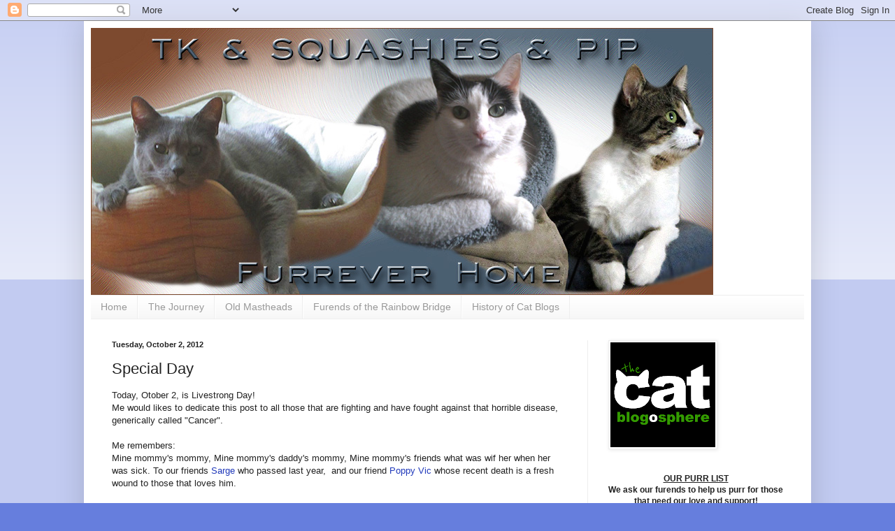

--- FILE ---
content_type: text/html; charset=UTF-8
request_url: https://tkfurreverhome.blogspot.com/2012/10/special-day.html
body_size: 20828
content:
<!DOCTYPE html>
<html class='v2' dir='ltr' lang='en'>
<head>
<link href='https://www.blogger.com/static/v1/widgets/335934321-css_bundle_v2.css' rel='stylesheet' type='text/css'/>
<meta content='width=1100' name='viewport'/>
<meta content='text/html; charset=UTF-8' http-equiv='Content-Type'/>
<meta content='blogger' name='generator'/>
<link href='https://tkfurreverhome.blogspot.com/favicon.ico' rel='icon' type='image/x-icon'/>
<link href='http://tkfurreverhome.blogspot.com/2012/10/special-day.html' rel='canonical'/>
<link rel="alternate" type="application/atom+xml" title="TK and Pip-  Furrever Home - Atom" href="https://tkfurreverhome.blogspot.com/feeds/posts/default" />
<link rel="alternate" type="application/rss+xml" title="TK and Pip-  Furrever Home - RSS" href="https://tkfurreverhome.blogspot.com/feeds/posts/default?alt=rss" />
<link rel="service.post" type="application/atom+xml" title="TK and Pip-  Furrever Home - Atom" href="https://www.blogger.com/feeds/7655636897706062983/posts/default" />

<link rel="alternate" type="application/atom+xml" title="TK and Pip-  Furrever Home - Atom" href="https://tkfurreverhome.blogspot.com/feeds/8126574996957526736/comments/default" />
<!--Can't find substitution for tag [blog.ieCssRetrofitLinks]-->
<meta content='http://tkfurreverhome.blogspot.com/2012/10/special-day.html' property='og:url'/>
<meta content='Special Day' property='og:title'/>
<meta content='Today, Otober 2, is Livestrong Day!  Me would likes to dedicate this post to all those that are fighting and have fought against that horrib...' property='og:description'/>
<title>TK and Pip-  Furrever Home: Special Day</title>
<style id='page-skin-1' type='text/css'><!--
/*
-----------------------------------------------
Blogger Template Style
Name:     Simple
Designer: Blogger
URL:      www.blogger.com
----------------------------------------------- */
/* Content
----------------------------------------------- */
body {
font: normal normal 12px Arial, Tahoma, Helvetica, FreeSans, sans-serif;
color: #222222;
background: #667edd none repeat scroll top left;
padding: 0 40px 40px 40px;
}
html body .region-inner {
min-width: 0;
max-width: 100%;
width: auto;
}
h2 {
font-size: 22px;
}
a:link {
text-decoration:none;
color: #213abb;
}
a:visited {
text-decoration:none;
color: #888888;
}
a:hover {
text-decoration:underline;
color: #3243ff;
}
.body-fauxcolumn-outer .fauxcolumn-inner {
background: transparent url(https://resources.blogblog.com/blogblog/data/1kt/simple/body_gradient_tile_light.png) repeat scroll top left;
_background-image: none;
}
.body-fauxcolumn-outer .cap-top {
position: absolute;
z-index: 1;
height: 400px;
width: 100%;
}
.body-fauxcolumn-outer .cap-top .cap-left {
width: 100%;
background: transparent url(https://resources.blogblog.com/blogblog/data/1kt/simple/gradients_light.png) repeat-x scroll top left;
_background-image: none;
}
.content-outer {
-moz-box-shadow: 0 0 40px rgba(0, 0, 0, .15);
-webkit-box-shadow: 0 0 5px rgba(0, 0, 0, .15);
-goog-ms-box-shadow: 0 0 10px #333333;
box-shadow: 0 0 40px rgba(0, 0, 0, .15);
margin-bottom: 1px;
}
.content-inner {
padding: 10px 10px;
}
.content-inner {
background-color: #ffffff;
}
/* Header
----------------------------------------------- */
.header-outer {
background: transparent none repeat-x scroll 0 -400px;
_background-image: none;
}
.Header h1 {
font: normal normal 60px Arial, Tahoma, Helvetica, FreeSans, sans-serif;
color: #3254bb;
text-shadow: -1px -1px 1px rgba(0, 0, 0, .2);
}
.Header h1 a {
color: #3254bb;
}
.Header .description {
font-size: 140%;
color: #777777;
}
.header-inner .Header .titlewrapper {
padding: 22px 30px;
}
.header-inner .Header .descriptionwrapper {
padding: 0 30px;
}
/* Tabs
----------------------------------------------- */
.tabs-inner .section:first-child {
border-top: 1px solid #eeeeee;
}
.tabs-inner .section:first-child ul {
margin-top: -1px;
border-top: 1px solid #eeeeee;
border-left: 0 solid #eeeeee;
border-right: 0 solid #eeeeee;
}
.tabs-inner .widget ul {
background: #f5f5f5 url(https://resources.blogblog.com/blogblog/data/1kt/simple/gradients_light.png) repeat-x scroll 0 -800px;
_background-image: none;
border-bottom: 1px solid #eeeeee;
margin-top: 0;
margin-left: -30px;
margin-right: -30px;
}
.tabs-inner .widget li a {
display: inline-block;
padding: .6em 1em;
font: normal normal 14px Arial, Tahoma, Helvetica, FreeSans, sans-serif;
color: #999999;
border-left: 1px solid #ffffff;
border-right: 1px solid #eeeeee;
}
.tabs-inner .widget li:first-child a {
border-left: none;
}
.tabs-inner .widget li.selected a, .tabs-inner .widget li a:hover {
color: #000000;
background-color: #eeeeee;
text-decoration: none;
}
/* Columns
----------------------------------------------- */
.main-outer {
border-top: 0 solid #eeeeee;
}
.fauxcolumn-left-outer .fauxcolumn-inner {
border-right: 1px solid #eeeeee;
}
.fauxcolumn-right-outer .fauxcolumn-inner {
border-left: 1px solid #eeeeee;
}
/* Headings
----------------------------------------------- */
div.widget > h2,
div.widget h2.title {
margin: 0 0 1em 0;
font: normal bold 11px Arial, Tahoma, Helvetica, FreeSans, sans-serif;
color: #000000;
}
/* Widgets
----------------------------------------------- */
.widget .zippy {
color: #999999;
text-shadow: 2px 2px 1px rgba(0, 0, 0, .1);
}
.widget .popular-posts ul {
list-style: none;
}
/* Posts
----------------------------------------------- */
h2.date-header {
font: normal bold 11px Arial, Tahoma, Helvetica, FreeSans, sans-serif;
}
.date-header span {
background-color: transparent;
color: #222222;
padding: inherit;
letter-spacing: inherit;
margin: inherit;
}
.main-inner {
padding-top: 30px;
padding-bottom: 30px;
}
.main-inner .column-center-inner {
padding: 0 15px;
}
.main-inner .column-center-inner .section {
margin: 0 15px;
}
.post {
margin: 0 0 25px 0;
}
h3.post-title, .comments h4 {
font: normal normal 22px Arial, Tahoma, Helvetica, FreeSans, sans-serif;
margin: .75em 0 0;
}
.post-body {
font-size: 110%;
line-height: 1.4;
position: relative;
}
.post-body img, .post-body .tr-caption-container, .Profile img, .Image img,
.BlogList .item-thumbnail img {
padding: 2px;
background: #ffffff;
border: 1px solid #eeeeee;
-moz-box-shadow: 1px 1px 5px rgba(0, 0, 0, .1);
-webkit-box-shadow: 1px 1px 5px rgba(0, 0, 0, .1);
box-shadow: 1px 1px 5px rgba(0, 0, 0, .1);
}
.post-body img, .post-body .tr-caption-container {
padding: 5px;
}
.post-body .tr-caption-container {
color: #222222;
}
.post-body .tr-caption-container img {
padding: 0;
background: transparent;
border: none;
-moz-box-shadow: 0 0 0 rgba(0, 0, 0, .1);
-webkit-box-shadow: 0 0 0 rgba(0, 0, 0, .1);
box-shadow: 0 0 0 rgba(0, 0, 0, .1);
}
.post-header {
margin: 0 0 1.5em;
line-height: 1.6;
font-size: 90%;
}
.post-footer {
margin: 20px -2px 0;
padding: 5px 10px;
color: #666666;
background-color: #f9f9f9;
border-bottom: 1px solid #eeeeee;
line-height: 1.6;
font-size: 90%;
}
#comments .comment-author {
padding-top: 1.5em;
border-top: 1px solid #eeeeee;
background-position: 0 1.5em;
}
#comments .comment-author:first-child {
padding-top: 0;
border-top: none;
}
.avatar-image-container {
margin: .2em 0 0;
}
#comments .avatar-image-container img {
border: 1px solid #eeeeee;
}
/* Comments
----------------------------------------------- */
.comments .comments-content .icon.blog-author {
background-repeat: no-repeat;
background-image: url([data-uri]);
}
.comments .comments-content .loadmore a {
border-top: 1px solid #999999;
border-bottom: 1px solid #999999;
}
.comments .comment-thread.inline-thread {
background-color: #f9f9f9;
}
.comments .continue {
border-top: 2px solid #999999;
}
/* Accents
---------------------------------------------- */
.section-columns td.columns-cell {
border-left: 1px solid #eeeeee;
}
.blog-pager {
background: transparent none no-repeat scroll top center;
}
.blog-pager-older-link, .home-link,
.blog-pager-newer-link {
background-color: #ffffff;
padding: 5px;
}
.footer-outer {
border-top: 0 dashed #bbbbbb;
}
/* Mobile
----------------------------------------------- */
body.mobile  {
background-size: auto;
}
.mobile .body-fauxcolumn-outer {
background: transparent none repeat scroll top left;
}
.mobile .body-fauxcolumn-outer .cap-top {
background-size: 100% auto;
}
.mobile .content-outer {
-webkit-box-shadow: 0 0 3px rgba(0, 0, 0, .15);
box-shadow: 0 0 3px rgba(0, 0, 0, .15);
}
.mobile .tabs-inner .widget ul {
margin-left: 0;
margin-right: 0;
}
.mobile .post {
margin: 0;
}
.mobile .main-inner .column-center-inner .section {
margin: 0;
}
.mobile .date-header span {
padding: 0.1em 10px;
margin: 0 -10px;
}
.mobile h3.post-title {
margin: 0;
}
.mobile .blog-pager {
background: transparent none no-repeat scroll top center;
}
.mobile .footer-outer {
border-top: none;
}
.mobile .main-inner, .mobile .footer-inner {
background-color: #ffffff;
}
.mobile-index-contents {
color: #222222;
}
.mobile-link-button {
background-color: #213abb;
}
.mobile-link-button a:link, .mobile-link-button a:visited {
color: #ffffff;
}
.mobile .tabs-inner .section:first-child {
border-top: none;
}
.mobile .tabs-inner .PageList .widget-content {
background-color: #eeeeee;
color: #000000;
border-top: 1px solid #eeeeee;
border-bottom: 1px solid #eeeeee;
}
.mobile .tabs-inner .PageList .widget-content .pagelist-arrow {
border-left: 1px solid #eeeeee;
}

--></style>
<style id='template-skin-1' type='text/css'><!--
body {
min-width: 1040px;
}
.content-outer, .content-fauxcolumn-outer, .region-inner {
min-width: 1040px;
max-width: 1040px;
_width: 1040px;
}
.main-inner .columns {
padding-left: 0px;
padding-right: 310px;
}
.main-inner .fauxcolumn-center-outer {
left: 0px;
right: 310px;
/* IE6 does not respect left and right together */
_width: expression(this.parentNode.offsetWidth -
parseInt("0px") -
parseInt("310px") + 'px');
}
.main-inner .fauxcolumn-left-outer {
width: 0px;
}
.main-inner .fauxcolumn-right-outer {
width: 310px;
}
.main-inner .column-left-outer {
width: 0px;
right: 100%;
margin-left: -0px;
}
.main-inner .column-right-outer {
width: 310px;
margin-right: -310px;
}
#layout {
min-width: 0;
}
#layout .content-outer {
min-width: 0;
width: 800px;
}
#layout .region-inner {
min-width: 0;
width: auto;
}
body#layout div.add_widget {
padding: 8px;
}
body#layout div.add_widget a {
margin-left: 32px;
}
--></style>
<link href='https://www.blogger.com/dyn-css/authorization.css?targetBlogID=7655636897706062983&amp;zx=97aeb275-ff9d-4a06-80f4-2bcf0be1fc16' media='none' onload='if(media!=&#39;all&#39;)media=&#39;all&#39;' rel='stylesheet'/><noscript><link href='https://www.blogger.com/dyn-css/authorization.css?targetBlogID=7655636897706062983&amp;zx=97aeb275-ff9d-4a06-80f4-2bcf0be1fc16' rel='stylesheet'/></noscript>
<meta name='google-adsense-platform-account' content='ca-host-pub-1556223355139109'/>
<meta name='google-adsense-platform-domain' content='blogspot.com'/>

</head>
<body class='loading variant-pale'>
<div class='navbar section' id='navbar' name='Navbar'><div class='widget Navbar' data-version='1' id='Navbar1'><script type="text/javascript">
    function setAttributeOnload(object, attribute, val) {
      if(window.addEventListener) {
        window.addEventListener('load',
          function(){ object[attribute] = val; }, false);
      } else {
        window.attachEvent('onload', function(){ object[attribute] = val; });
      }
    }
  </script>
<div id="navbar-iframe-container"></div>
<script type="text/javascript" src="https://apis.google.com/js/platform.js"></script>
<script type="text/javascript">
      gapi.load("gapi.iframes:gapi.iframes.style.bubble", function() {
        if (gapi.iframes && gapi.iframes.getContext) {
          gapi.iframes.getContext().openChild({
              url: 'https://www.blogger.com/navbar/7655636897706062983?po\x3d8126574996957526736\x26origin\x3dhttps://tkfurreverhome.blogspot.com',
              where: document.getElementById("navbar-iframe-container"),
              id: "navbar-iframe"
          });
        }
      });
    </script><script type="text/javascript">
(function() {
var script = document.createElement('script');
script.type = 'text/javascript';
script.src = '//pagead2.googlesyndication.com/pagead/js/google_top_exp.js';
var head = document.getElementsByTagName('head')[0];
if (head) {
head.appendChild(script);
}})();
</script>
</div></div>
<div class='body-fauxcolumns'>
<div class='fauxcolumn-outer body-fauxcolumn-outer'>
<div class='cap-top'>
<div class='cap-left'></div>
<div class='cap-right'></div>
</div>
<div class='fauxborder-left'>
<div class='fauxborder-right'></div>
<div class='fauxcolumn-inner'>
</div>
</div>
<div class='cap-bottom'>
<div class='cap-left'></div>
<div class='cap-right'></div>
</div>
</div>
</div>
<div class='content'>
<div class='content-fauxcolumns'>
<div class='fauxcolumn-outer content-fauxcolumn-outer'>
<div class='cap-top'>
<div class='cap-left'></div>
<div class='cap-right'></div>
</div>
<div class='fauxborder-left'>
<div class='fauxborder-right'></div>
<div class='fauxcolumn-inner'>
</div>
</div>
<div class='cap-bottom'>
<div class='cap-left'></div>
<div class='cap-right'></div>
</div>
</div>
</div>
<div class='content-outer'>
<div class='content-cap-top cap-top'>
<div class='cap-left'></div>
<div class='cap-right'></div>
</div>
<div class='fauxborder-left content-fauxborder-left'>
<div class='fauxborder-right content-fauxborder-right'></div>
<div class='content-inner'>
<header>
<div class='header-outer'>
<div class='header-cap-top cap-top'>
<div class='cap-left'></div>
<div class='cap-right'></div>
</div>
<div class='fauxborder-left header-fauxborder-left'>
<div class='fauxborder-right header-fauxborder-right'></div>
<div class='region-inner header-inner'>
<div class='header section' id='header' name='Header'><div class='widget Header' data-version='1' id='Header1'>
<div id='header-inner'>
<a href='https://tkfurreverhome.blogspot.com/' style='display: block'>
<img alt='TK and Pip-  Furrever Home' height='382px; ' id='Header1_headerimg' src='https://blogger.googleusercontent.com/img/b/R29vZ2xl/AVvXsEiK1qfFsLB-S2XYAeez22GVlD2kHFrbCVn1BHPFwLPdXQtLsdv8Cq_9q4W-wIr4p-6tMYMLQV0RgdjzEBFiS_0Y_lm7j1Oo3IiDhn3LwgRWYipZTd3QM_Df8fN_cmVWv9M2OD3gtHZt8cQ/s890/FurreverHome+B.jpg' style='display: block' width='890px; '/>
</a>
</div>
</div></div>
</div>
</div>
<div class='header-cap-bottom cap-bottom'>
<div class='cap-left'></div>
<div class='cap-right'></div>
</div>
</div>
</header>
<div class='tabs-outer'>
<div class='tabs-cap-top cap-top'>
<div class='cap-left'></div>
<div class='cap-right'></div>
</div>
<div class='fauxborder-left tabs-fauxborder-left'>
<div class='fauxborder-right tabs-fauxborder-right'></div>
<div class='region-inner tabs-inner'>
<div class='tabs section' id='crosscol' name='Cross-Column'><div class='widget PageList' data-version='1' id='PageList1'>
<h2>Pages</h2>
<div class='widget-content'>
<ul>
<li>
<a href='https://tkfurreverhome.blogspot.com/'>Home</a>
</li>
<li>
<a href='https://tkfurreverhome.blogspot.com/p/journey.html'>The Journey</a>
</li>
<li>
<a href='https://tkfurreverhome.blogspot.com/p/old-mastheads.html'>Old Mastheads</a>
</li>
<li>
<a href='https://tkfurreverhome.blogspot.com/p/furends-of-rainbow-bridge.html'>Furends of the Rainbow Bridge</a>
</li>
<li>
<a href='https://tkfurreverhome.blogspot.com/p/history-of-cat-blogs.html'>History of Cat Blogs</a>
</li>
</ul>
<div class='clear'></div>
</div>
</div></div>
<div class='tabs no-items section' id='crosscol-overflow' name='Cross-Column 2'></div>
</div>
</div>
<div class='tabs-cap-bottom cap-bottom'>
<div class='cap-left'></div>
<div class='cap-right'></div>
</div>
</div>
<div class='main-outer'>
<div class='main-cap-top cap-top'>
<div class='cap-left'></div>
<div class='cap-right'></div>
</div>
<div class='fauxborder-left main-fauxborder-left'>
<div class='fauxborder-right main-fauxborder-right'></div>
<div class='region-inner main-inner'>
<div class='columns fauxcolumns'>
<div class='fauxcolumn-outer fauxcolumn-center-outer'>
<div class='cap-top'>
<div class='cap-left'></div>
<div class='cap-right'></div>
</div>
<div class='fauxborder-left'>
<div class='fauxborder-right'></div>
<div class='fauxcolumn-inner'>
</div>
</div>
<div class='cap-bottom'>
<div class='cap-left'></div>
<div class='cap-right'></div>
</div>
</div>
<div class='fauxcolumn-outer fauxcolumn-left-outer'>
<div class='cap-top'>
<div class='cap-left'></div>
<div class='cap-right'></div>
</div>
<div class='fauxborder-left'>
<div class='fauxborder-right'></div>
<div class='fauxcolumn-inner'>
</div>
</div>
<div class='cap-bottom'>
<div class='cap-left'></div>
<div class='cap-right'></div>
</div>
</div>
<div class='fauxcolumn-outer fauxcolumn-right-outer'>
<div class='cap-top'>
<div class='cap-left'></div>
<div class='cap-right'></div>
</div>
<div class='fauxborder-left'>
<div class='fauxborder-right'></div>
<div class='fauxcolumn-inner'>
</div>
</div>
<div class='cap-bottom'>
<div class='cap-left'></div>
<div class='cap-right'></div>
</div>
</div>
<!-- corrects IE6 width calculation -->
<div class='columns-inner'>
<div class='column-center-outer'>
<div class='column-center-inner'>
<div class='main section' id='main' name='Main'><div class='widget Blog' data-version='1' id='Blog1'>
<div class='blog-posts hfeed'>

          <div class="date-outer">
        
<h2 class='date-header'><span>Tuesday, October 2, 2012</span></h2>

          <div class="date-posts">
        
<div class='post-outer'>
<div class='post hentry uncustomized-post-template' itemprop='blogPost' itemscope='itemscope' itemtype='http://schema.org/BlogPosting'>
<meta content='7655636897706062983' itemprop='blogId'/>
<meta content='8126574996957526736' itemprop='postId'/>
<a name='8126574996957526736'></a>
<h3 class='post-title entry-title' itemprop='name'>
Special Day
</h3>
<div class='post-header'>
<div class='post-header-line-1'></div>
</div>
<div class='post-body entry-content' id='post-body-8126574996957526736' itemprop='description articleBody'>
Today, Otober 2, is Livestrong Day!<br />
Me would likes to dedicate this post to all those that are fighting and have fought against that horrible disease, generically called "Cancer".<br />
<br />
Me remembers:<br />
Mine mommy's mommy, Mine mommy's daddy's mommy, Mine mommy's friends what was wif her when her was sick. To our friends <a href="http://muffin53partdeux.blogspot.com/2012/05/rest-in-peace-my-darling.html#comment-form">Sarge</a> who passed last year,&nbsp; and our friend <a href="http://zoolatry.blogspot.com/2012/09/one-week-ago-today.html">Poppy Vic</a> whose recent death is a fresh wound to those that loves him.<br />
<br />
We pray for those that have passed, and those that fight on, including <a href="http://samandy007.blogspot.com/">Auntie Judi</a>.
<div style='clear: both;'></div>
</div>
<div class='post-footer'>
<div class='post-footer-line post-footer-line-1'>
<span class='post-author vcard'>
Posted by
<span class='fn' itemprop='author' itemscope='itemscope' itemtype='http://schema.org/Person'>
<meta content='https://www.blogger.com/profile/00720448450116459367' itemprop='url'/>
<a class='g-profile' href='https://www.blogger.com/profile/00720448450116459367' rel='author' title='author profile'>
<span itemprop='name'>Pip</span>
</a>
</span>
</span>
<span class='post-timestamp'>
at
<meta content='http://tkfurreverhome.blogspot.com/2012/10/special-day.html' itemprop='url'/>
<a class='timestamp-link' href='https://tkfurreverhome.blogspot.com/2012/10/special-day.html' rel='bookmark' title='permanent link'><abbr class='published' itemprop='datePublished' title='2012-10-02T16:54:00-04:00'>4:54&#8239;PM</abbr></a>
</span>
<span class='post-comment-link'>
</span>
<span class='post-icons'>
<span class='item-action'>
<a href='https://www.blogger.com/email-post/7655636897706062983/8126574996957526736' title='Email Post'>
<img alt='' class='icon-action' height='13' src='https://resources.blogblog.com/img/icon18_email.gif' width='18'/>
</a>
</span>
<span class='item-control blog-admin pid-1912152740'>
<a href='https://www.blogger.com/post-edit.g?blogID=7655636897706062983&postID=8126574996957526736&from=pencil' title='Edit Post'>
<img alt='' class='icon-action' height='18' src='https://resources.blogblog.com/img/icon18_edit_allbkg.gif' width='18'/>
</a>
</span>
</span>
<div class='post-share-buttons goog-inline-block'>
</div>
</div>
<div class='post-footer-line post-footer-line-2'>
<span class='post-labels'>
Labels:
<a href='https://tkfurreverhome.blogspot.com/search/label/Livestrong' rel='tag'>Livestrong</a>
</span>
</div>
<div class='post-footer-line post-footer-line-3'>
<span class='post-location'>
</span>
</div>
</div>
</div>
<div class='comments' id='comments'>
<a name='comments'></a>
<h4>20 comments:</h4>
<div class='comments-content'>
<script async='async' src='' type='text/javascript'></script>
<script type='text/javascript'>
    (function() {
      var items = null;
      var msgs = null;
      var config = {};

// <![CDATA[
      var cursor = null;
      if (items && items.length > 0) {
        cursor = parseInt(items[items.length - 1].timestamp) + 1;
      }

      var bodyFromEntry = function(entry) {
        var text = (entry &&
                    ((entry.content && entry.content.$t) ||
                     (entry.summary && entry.summary.$t))) ||
            '';
        if (entry && entry.gd$extendedProperty) {
          for (var k in entry.gd$extendedProperty) {
            if (entry.gd$extendedProperty[k].name == 'blogger.contentRemoved') {
              return '<span class="deleted-comment">' + text + '</span>';
            }
          }
        }
        return text;
      }

      var parse = function(data) {
        cursor = null;
        var comments = [];
        if (data && data.feed && data.feed.entry) {
          for (var i = 0, entry; entry = data.feed.entry[i]; i++) {
            var comment = {};
            // comment ID, parsed out of the original id format
            var id = /blog-(\d+).post-(\d+)/.exec(entry.id.$t);
            comment.id = id ? id[2] : null;
            comment.body = bodyFromEntry(entry);
            comment.timestamp = Date.parse(entry.published.$t) + '';
            if (entry.author && entry.author.constructor === Array) {
              var auth = entry.author[0];
              if (auth) {
                comment.author = {
                  name: (auth.name ? auth.name.$t : undefined),
                  profileUrl: (auth.uri ? auth.uri.$t : undefined),
                  avatarUrl: (auth.gd$image ? auth.gd$image.src : undefined)
                };
              }
            }
            if (entry.link) {
              if (entry.link[2]) {
                comment.link = comment.permalink = entry.link[2].href;
              }
              if (entry.link[3]) {
                var pid = /.*comments\/default\/(\d+)\?.*/.exec(entry.link[3].href);
                if (pid && pid[1]) {
                  comment.parentId = pid[1];
                }
              }
            }
            comment.deleteclass = 'item-control blog-admin';
            if (entry.gd$extendedProperty) {
              for (var k in entry.gd$extendedProperty) {
                if (entry.gd$extendedProperty[k].name == 'blogger.itemClass') {
                  comment.deleteclass += ' ' + entry.gd$extendedProperty[k].value;
                } else if (entry.gd$extendedProperty[k].name == 'blogger.displayTime') {
                  comment.displayTime = entry.gd$extendedProperty[k].value;
                }
              }
            }
            comments.push(comment);
          }
        }
        return comments;
      };

      var paginator = function(callback) {
        if (hasMore()) {
          var url = config.feed + '?alt=json&v=2&orderby=published&reverse=false&max-results=50';
          if (cursor) {
            url += '&published-min=' + new Date(cursor).toISOString();
          }
          window.bloggercomments = function(data) {
            var parsed = parse(data);
            cursor = parsed.length < 50 ? null
                : parseInt(parsed[parsed.length - 1].timestamp) + 1
            callback(parsed);
            window.bloggercomments = null;
          }
          url += '&callback=bloggercomments';
          var script = document.createElement('script');
          script.type = 'text/javascript';
          script.src = url;
          document.getElementsByTagName('head')[0].appendChild(script);
        }
      };
      var hasMore = function() {
        return !!cursor;
      };
      var getMeta = function(key, comment) {
        if ('iswriter' == key) {
          var matches = !!comment.author
              && comment.author.name == config.authorName
              && comment.author.profileUrl == config.authorUrl;
          return matches ? 'true' : '';
        } else if ('deletelink' == key) {
          return config.baseUri + '/comment/delete/'
               + config.blogId + '/' + comment.id;
        } else if ('deleteclass' == key) {
          return comment.deleteclass;
        }
        return '';
      };

      var replybox = null;
      var replyUrlParts = null;
      var replyParent = undefined;

      var onReply = function(commentId, domId) {
        if (replybox == null) {
          // lazily cache replybox, and adjust to suit this style:
          replybox = document.getElementById('comment-editor');
          if (replybox != null) {
            replybox.height = '250px';
            replybox.style.display = 'block';
            replyUrlParts = replybox.src.split('#');
          }
        }
        if (replybox && (commentId !== replyParent)) {
          replybox.src = '';
          document.getElementById(domId).insertBefore(replybox, null);
          replybox.src = replyUrlParts[0]
              + (commentId ? '&parentID=' + commentId : '')
              + '#' + replyUrlParts[1];
          replyParent = commentId;
        }
      };

      var hash = (window.location.hash || '#').substring(1);
      var startThread, targetComment;
      if (/^comment-form_/.test(hash)) {
        startThread = hash.substring('comment-form_'.length);
      } else if (/^c[0-9]+$/.test(hash)) {
        targetComment = hash.substring(1);
      }

      // Configure commenting API:
      var configJso = {
        'maxDepth': config.maxThreadDepth
      };
      var provider = {
        'id': config.postId,
        'data': items,
        'loadNext': paginator,
        'hasMore': hasMore,
        'getMeta': getMeta,
        'onReply': onReply,
        'rendered': true,
        'initComment': targetComment,
        'initReplyThread': startThread,
        'config': configJso,
        'messages': msgs
      };

      var render = function() {
        if (window.goog && window.goog.comments) {
          var holder = document.getElementById('comment-holder');
          window.goog.comments.render(holder, provider);
        }
      };

      // render now, or queue to render when library loads:
      if (window.goog && window.goog.comments) {
        render();
      } else {
        window.goog = window.goog || {};
        window.goog.comments = window.goog.comments || {};
        window.goog.comments.loadQueue = window.goog.comments.loadQueue || [];
        window.goog.comments.loadQueue.push(render);
      }
    })();
// ]]>
  </script>
<div id='comment-holder'>
<div class="comment-thread toplevel-thread"><ol id="top-ra"><li class="comment" id="c4011181569063172794"><div class="avatar-image-container"><img src="//blogger.googleusercontent.com/img/b/R29vZ2xl/AVvXsEj_smsnqdEmM1FRgx_DvFXb5ssEgYDJXM_mQOjPZwvjSlLQItDda8m0w3ABRqHyYtZOqg73BFzv5vdFe8woGmvku56uWua4x0PwAT2AJA6FJOPHRA77baXxhgG_NioGpg/s45-c/1231880_81367469.jpg" alt=""/></div><div class="comment-block"><div class="comment-header"><cite class="user"><a href="https://www.blogger.com/profile/13185547869183611159" rel="nofollow">Old Kitty</a></cite><span class="icon user "></span><span class="datetime secondary-text"><a rel="nofollow" href="https://tkfurreverhome.blogspot.com/2012/10/special-day.html?showComment=1349126477235#c4011181569063172794">October 1, 2012 at 5:21&#8239;PM</a></span></div><p class="comment-content">It&#39;s a beautiful dedication to all these beautiful people. Me and Charlie are heartbroken to read about Aunt Judi. Our thoughts and prayers are with all those fighting this bad bad disease. Take care<br>x</p><span class="comment-actions secondary-text"><a class="comment-reply" target="_self" data-comment-id="4011181569063172794">Reply</a><span class="item-control blog-admin blog-admin pid-32629141"><a target="_self" href="https://www.blogger.com/comment/delete/7655636897706062983/4011181569063172794">Delete</a></span></span></div><div class="comment-replies"><div id="c4011181569063172794-rt" class="comment-thread inline-thread hidden"><span class="thread-toggle thread-expanded"><span class="thread-arrow"></span><span class="thread-count"><a target="_self">Replies</a></span></span><ol id="c4011181569063172794-ra" class="thread-chrome thread-expanded"><div></div><div id="c4011181569063172794-continue" class="continue"><a class="comment-reply" target="_self" data-comment-id="4011181569063172794">Reply</a></div></ol></div></div><div class="comment-replybox-single" id="c4011181569063172794-ce"></div></li><li class="comment" id="c1351212207150660528"><div class="avatar-image-container"><img src="//blogger.googleusercontent.com/img/b/R29vZ2xl/AVvXsEglnWPmAy2O8frHpp1IJuqMHVyM1UAr4YGx8gRakPmlnYzw2_eSPZPzSzp3feS5EBRzrF20MZ2gxoODVe1r5Gi0aeiCT229drOpr3XIBRfHfaMBqOib6wTSYV8H6whHyg/s45-c/Profile+and+Favicon.jpg" alt=""/></div><div class="comment-block"><div class="comment-header"><cite class="user"><a href="https://www.blogger.com/profile/04298277081648176277" rel="nofollow">Katie Isabella</a></cite><span class="icon user "></span><span class="datetime secondary-text"><a rel="nofollow" href="https://tkfurreverhome.blogspot.com/2012/10/special-day.html?showComment=1349130098696#c1351212207150660528">October 1, 2012 at 6:21&#8239;PM</a></span></div><p class="comment-content">Precious ones, my mommy and I feel the same way darlings.  Thank you for your dear bloggie.  XXXOOO Love and snuggles to tall of you always.</p><span class="comment-actions secondary-text"><a class="comment-reply" target="_self" data-comment-id="1351212207150660528">Reply</a><span class="item-control blog-admin blog-admin pid-1950814908"><a target="_self" href="https://www.blogger.com/comment/delete/7655636897706062983/1351212207150660528">Delete</a></span></span></div><div class="comment-replies"><div id="c1351212207150660528-rt" class="comment-thread inline-thread hidden"><span class="thread-toggle thread-expanded"><span class="thread-arrow"></span><span class="thread-count"><a target="_self">Replies</a></span></span><ol id="c1351212207150660528-ra" class="thread-chrome thread-expanded"><div></div><div id="c1351212207150660528-continue" class="continue"><a class="comment-reply" target="_self" data-comment-id="1351212207150660528">Reply</a></div></ol></div></div><div class="comment-replybox-single" id="c1351212207150660528-ce"></div></li><li class="comment" id="c2318174612578552224"><div class="avatar-image-container"><img src="//blogger.googleusercontent.com/img/b/R29vZ2xl/AVvXsEiTCTInWuklEU8ayCMHihzMCJvINNgogUfQd-5B0gluRlHe0ikOJGaP2bvToH8oQKixckw3G7X-aDsH86NICoxtSDp6nBsknNo32tiRHRt4paMsb2UYjRIgiD1CTXD0vgY/s45-c/039-002d.jpg" alt=""/></div><div class="comment-block"><div class="comment-header"><cite class="user"><a href="https://www.blogger.com/profile/08777233381092226583" rel="nofollow">ANGEL ABBYGRACE</a></cite><span class="icon user "></span><span class="datetime secondary-text"><a rel="nofollow" href="https://tkfurreverhome.blogspot.com/2012/10/special-day.html?showComment=1349131430013#c2318174612578552224">October 1, 2012 at 6:43&#8239;PM</a></span></div><p class="comment-content">So beautiful.<br>purrs<br>&gt;^,,^&lt;<br>&#10047;&#8226;*&#168;`*&#8226;. &#9829;Abby&#9829;Boo&#9829;Ping&#9829;Jinx&#9829;Grace&#9829;&#10047;&#8226;*&#168;`*&#8226;. </p><span class="comment-actions secondary-text"><a class="comment-reply" target="_self" data-comment-id="2318174612578552224">Reply</a><span class="item-control blog-admin blog-admin pid-349808491"><a target="_self" href="https://www.blogger.com/comment/delete/7655636897706062983/2318174612578552224">Delete</a></span></span></div><div class="comment-replies"><div id="c2318174612578552224-rt" class="comment-thread inline-thread hidden"><span class="thread-toggle thread-expanded"><span class="thread-arrow"></span><span class="thread-count"><a target="_self">Replies</a></span></span><ol id="c2318174612578552224-ra" class="thread-chrome thread-expanded"><div></div><div id="c2318174612578552224-continue" class="continue"><a class="comment-reply" target="_self" data-comment-id="2318174612578552224">Reply</a></div></ol></div></div><div class="comment-replybox-single" id="c2318174612578552224-ce"></div></li><li class="comment" id="c893147474440149997"><div class="avatar-image-container"><img src="//blogger.googleusercontent.com/img/b/R29vZ2xl/AVvXsEiGICwEIUlDZTy4glRisZifVyxkPdYGnsjOf-zmvsgc0v23AErtZGCRwF7GHbcqYPFqHrv9WMOZW9FatQmWiVlB1f0bXVHLH_oOyCcpHqDB30dCluFHrylgRvMBYkA9DQY/s45-c/*" alt=""/></div><div class="comment-block"><div class="comment-header"><cite class="user"><a href="https://www.blogger.com/profile/08146082320211034945" rel="nofollow">Tamago</a></cite><span class="icon user "></span><span class="datetime secondary-text"><a rel="nofollow" href="https://tkfurreverhome.blogspot.com/2012/10/special-day.html?showComment=1349132865516#c893147474440149997">October 1, 2012 at 7:07&#8239;PM</a></span></div><p class="comment-content">Thank you for your wonderful post. We pray too, for those who fought and who fight on.</p><span class="comment-actions secondary-text"><a class="comment-reply" target="_self" data-comment-id="893147474440149997">Reply</a><span class="item-control blog-admin blog-admin pid-757521619"><a target="_self" href="https://www.blogger.com/comment/delete/7655636897706062983/893147474440149997">Delete</a></span></span></div><div class="comment-replies"><div id="c893147474440149997-rt" class="comment-thread inline-thread hidden"><span class="thread-toggle thread-expanded"><span class="thread-arrow"></span><span class="thread-count"><a target="_self">Replies</a></span></span><ol id="c893147474440149997-ra" class="thread-chrome thread-expanded"><div></div><div id="c893147474440149997-continue" class="continue"><a class="comment-reply" target="_self" data-comment-id="893147474440149997">Reply</a></div></ol></div></div><div class="comment-replybox-single" id="c893147474440149997-ce"></div></li><li class="comment" id="c7984741682945887908"><div class="avatar-image-container"><img src="//4.bp.blogspot.com/-aaD5Mh8MBw0/ZoSEGT6UJiI/AAAAAAAAJ1w/W4ETdkaNOEgFm22-rMtCCBPtQxu4pC_sACK4BGAYYCw/s35/wordless-wednesday-chipper-06262024-500x484.png" alt=""/></div><div class="comment-block"><div class="comment-header"><cite class="user"><a href="https://www.blogger.com/profile/08809631273441407139" rel="nofollow">Brian&#39;s Home Blog</a></cite><span class="icon user "></span><span class="datetime secondary-text"><a rel="nofollow" href="https://tkfurreverhome.blogspot.com/2012/10/special-day.html?showComment=1349133365100#c7984741682945887908">October 1, 2012 at 7:16&#8239;PM</a></span></div><p class="comment-content">That was beautiful!  Oh, your header is terrific. Hugs from all of us.</p><span class="comment-actions secondary-text"><a class="comment-reply" target="_self" data-comment-id="7984741682945887908">Reply</a><span class="item-control blog-admin blog-admin pid-654527392"><a target="_self" href="https://www.blogger.com/comment/delete/7655636897706062983/7984741682945887908">Delete</a></span></span></div><div class="comment-replies"><div id="c7984741682945887908-rt" class="comment-thread inline-thread hidden"><span class="thread-toggle thread-expanded"><span class="thread-arrow"></span><span class="thread-count"><a target="_self">Replies</a></span></span><ol id="c7984741682945887908-ra" class="thread-chrome thread-expanded"><div></div><div id="c7984741682945887908-continue" class="continue"><a class="comment-reply" target="_self" data-comment-id="7984741682945887908">Reply</a></div></ol></div></div><div class="comment-replybox-single" id="c7984741682945887908-ce"></div></li><li class="comment" id="c6397558009753363172"><div class="avatar-image-container"><img src="//resources.blogblog.com/img/blank.gif" alt=""/></div><div class="comment-block"><div class="comment-header"><cite class="user"><a href="http://www.sparklecat.com" rel="nofollow">Sparkle</a></cite><span class="icon user "></span><span class="datetime secondary-text"><a rel="nofollow" href="https://tkfurreverhome.blogspot.com/2012/10/special-day.html?showComment=1349133985688#c6397558009753363172">October 1, 2012 at 7:26&#8239;PM</a></span></div><p class="comment-content">It has been really rough on a lot of members of our little community this year! All the more reason to intensify our search for a cure!</p><span class="comment-actions secondary-text"><a class="comment-reply" target="_self" data-comment-id="6397558009753363172">Reply</a><span class="item-control blog-admin blog-admin pid-1820848801"><a target="_self" href="https://www.blogger.com/comment/delete/7655636897706062983/6397558009753363172">Delete</a></span></span></div><div class="comment-replies"><div id="c6397558009753363172-rt" class="comment-thread inline-thread hidden"><span class="thread-toggle thread-expanded"><span class="thread-arrow"></span><span class="thread-count"><a target="_self">Replies</a></span></span><ol id="c6397558009753363172-ra" class="thread-chrome thread-expanded"><div></div><div id="c6397558009753363172-continue" class="continue"><a class="comment-reply" target="_self" data-comment-id="6397558009753363172">Reply</a></div></ol></div></div><div class="comment-replybox-single" id="c6397558009753363172-ce"></div></li><li class="comment" id="c4794898080770678163"><div class="avatar-image-container"><img src="//blogger.googleusercontent.com/img/b/R29vZ2xl/AVvXsEhNHZnz5snoorh_yUmdTX_4lVc5jIpI7P8OfpXUl4FWhaTQZ4sSwWIgRXIhIR3L65BhQsFuOsXvi4nBMRYYyk-GM7Dh6Li1t_CoX2_A9yNt6ise8U0DdLxfImXBVA5HA7E/s45-c/Oskar.jpg" alt=""/></div><div class="comment-block"><div class="comment-header"><cite class="user"><a href="https://www.blogger.com/profile/04232739145599522254" rel="nofollow">Oskar</a></cite><span class="icon user "></span><span class="datetime secondary-text"><a rel="nofollow" href="https://tkfurreverhome.blogspot.com/2012/10/special-day.html?showComment=1349135901281#c4794898080770678163">October 1, 2012 at 7:58&#8239;PM</a></span></div><p class="comment-content">Such a horrible disease.  Nice tribute.<br><br>Nubbin wiggles,<br>Oskar</p><span class="comment-actions secondary-text"><a class="comment-reply" target="_self" data-comment-id="4794898080770678163">Reply</a><span class="item-control blog-admin blog-admin pid-519084998"><a target="_self" href="https://www.blogger.com/comment/delete/7655636897706062983/4794898080770678163">Delete</a></span></span></div><div class="comment-replies"><div id="c4794898080770678163-rt" class="comment-thread inline-thread hidden"><span class="thread-toggle thread-expanded"><span class="thread-arrow"></span><span class="thread-count"><a target="_self">Replies</a></span></span><ol id="c4794898080770678163-ra" class="thread-chrome thread-expanded"><div></div><div id="c4794898080770678163-continue" class="continue"><a class="comment-reply" target="_self" data-comment-id="4794898080770678163">Reply</a></div></ol></div></div><div class="comment-replybox-single" id="c4794898080770678163-ce"></div></li><li class="comment" id="c5029877726714616370"><div class="avatar-image-container"><img src="//blogger.googleusercontent.com/img/b/R29vZ2xl/AVvXsEhgjybsY5Nxh3kgVCubWsEtwPXCeGGNqteTv0V0aNWyAgAGgL2FQLZwDtIB7HM551LJ9guFqU7-6RfElUaW7w89TG7nCvUsBQCo4-TIMCP-rSSjuoEopfuboogccRSRXg/s45-c/Eric+and+Flynn+12.05.11+018+%282%29.JPG" alt=""/></div><div class="comment-block"><div class="comment-header"><cite class="user"><a href="https://www.blogger.com/profile/07895995542393169845" rel="nofollow">Memories of Eric and Flynn</a></cite><span class="icon user "></span><span class="datetime secondary-text"><a rel="nofollow" href="https://tkfurreverhome.blogspot.com/2012/10/special-day.html?showComment=1349136555213#c5029877726714616370">October 1, 2012 at 8:09&#8239;PM</a></span></div><p class="comment-content">We pray that the day is not far off when the evil c is defeated for ever.</p><span class="comment-actions secondary-text"><a class="comment-reply" target="_self" data-comment-id="5029877726714616370">Reply</a><span class="item-control blog-admin blog-admin pid-464960470"><a target="_self" href="https://www.blogger.com/comment/delete/7655636897706062983/5029877726714616370">Delete</a></span></span></div><div class="comment-replies"><div id="c5029877726714616370-rt" class="comment-thread inline-thread hidden"><span class="thread-toggle thread-expanded"><span class="thread-arrow"></span><span class="thread-count"><a target="_self">Replies</a></span></span><ol id="c5029877726714616370-ra" class="thread-chrome thread-expanded"><div></div><div id="c5029877726714616370-continue" class="continue"><a class="comment-reply" target="_self" data-comment-id="5029877726714616370">Reply</a></div></ol></div></div><div class="comment-replybox-single" id="c5029877726714616370-ce"></div></li><li class="comment" id="c3817689075709886802"><div class="avatar-image-container"><img src="//blogger.googleusercontent.com/img/b/R29vZ2xl/AVvXsEi-tG0l81ZCsY2rP5neoxjfXM5hioCKHji9OZrEhCQbu7O0kWtGAb3VatXTAUZIeIYjc0Xt0SHwjgsQ0Em2zSzxoWxxiW4gh3kDnb9YTO_x2DDur0XdM9kw8qWDyfnTEA/s45-c/1395925_10153413392930525_130910930_n.jpg" alt=""/></div><div class="comment-block"><div class="comment-header"><cite class="user"><a href="https://www.blogger.com/profile/04191560240514459312" rel="nofollow">michico&#65290;Adan&#65290;Lego-小芥&#65290;阿丹&#65290;樂高</a></cite><span class="icon user "></span><span class="datetime secondary-text"><a rel="nofollow" href="https://tkfurreverhome.blogspot.com/2012/10/special-day.html?showComment=1349138303398#c3817689075709886802">October 1, 2012 at 8:38&#8239;PM</a></span></div><p class="comment-content">Pray for a world without cancer!</p><span class="comment-actions secondary-text"><a class="comment-reply" target="_self" data-comment-id="3817689075709886802">Reply</a><span class="item-control blog-admin blog-admin pid-377625227"><a target="_self" href="https://www.blogger.com/comment/delete/7655636897706062983/3817689075709886802">Delete</a></span></span></div><div class="comment-replies"><div id="c3817689075709886802-rt" class="comment-thread inline-thread hidden"><span class="thread-toggle thread-expanded"><span class="thread-arrow"></span><span class="thread-count"><a target="_self">Replies</a></span></span><ol id="c3817689075709886802-ra" class="thread-chrome thread-expanded"><div></div><div id="c3817689075709886802-continue" class="continue"><a class="comment-reply" target="_self" data-comment-id="3817689075709886802">Reply</a></div></ol></div></div><div class="comment-replybox-single" id="c3817689075709886802-ce"></div></li><li class="comment" id="c6222126921690276449"><div class="avatar-image-container"><img src="//blogger.googleusercontent.com/img/b/R29vZ2xl/AVvXsEhZAtY8JjPUt-JIqlSSAn9Vr4KTKOPYlUi79jj5phWWzDqhIBiHlJze8AviglnQ7TBGGnt_fP6n2zdivh0VPcplOJHhwFvNUDcrJ_1gRl6yySBOTYPaDXrT9AOdw8rNdD4/s45-c/*" alt=""/></div><div class="comment-block"><div class="comment-header"><cite class="user"><a href="https://www.blogger.com/profile/12687282594865887892" rel="nofollow">Angel Prancer Pie</a></cite><span class="icon user "></span><span class="datetime secondary-text"><a rel="nofollow" href="https://tkfurreverhome.blogspot.com/2012/10/special-day.html?showComment=1349140732738#c6222126921690276449">October 1, 2012 at 9:18&#8239;PM</a></span></div><p class="comment-content">Happy Livestrong Day.  All of us are affected in sum way by the evil &quot;C&quot;. </p><span class="comment-actions secondary-text"><a class="comment-reply" target="_self" data-comment-id="6222126921690276449">Reply</a><span class="item-control blog-admin blog-admin pid-399946087"><a target="_self" href="https://www.blogger.com/comment/delete/7655636897706062983/6222126921690276449">Delete</a></span></span></div><div class="comment-replies"><div id="c6222126921690276449-rt" class="comment-thread inline-thread hidden"><span class="thread-toggle thread-expanded"><span class="thread-arrow"></span><span class="thread-count"><a target="_self">Replies</a></span></span><ol id="c6222126921690276449-ra" class="thread-chrome thread-expanded"><div></div><div id="c6222126921690276449-continue" class="continue"><a class="comment-reply" target="_self" data-comment-id="6222126921690276449">Reply</a></div></ol></div></div><div class="comment-replybox-single" id="c6222126921690276449-ce"></div></li><li class="comment" id="c2853153105312627607"><div class="avatar-image-container"><img src="//blogger.googleusercontent.com/img/b/R29vZ2xl/AVvXsEhFxDaUNvaZ8v5fCZ0DToKb10cSMCcvY0sWs0fI-850U6aa4lruc223YPzi83gJYnFVCiksxyZbfGWOv8tgMpZ_COQopMQRXGJiyHNac5QPjmcY9wvcSwGMY3Its0UBtQ/s45-c/9A19F83F-22D2-4B2A-BF69-FFA4D59AB33A.jpeg" alt=""/></div><div class="comment-block"><div class="comment-header"><cite class="user"><a href="https://www.blogger.com/profile/04593776444080555845" rel="nofollow">The Island Cats</a></cite><span class="icon user "></span><span class="datetime secondary-text"><a rel="nofollow" href="https://tkfurreverhome.blogspot.com/2012/10/special-day.html?showComment=1349145126028#c2853153105312627607">October 1, 2012 at 10:32&#8239;PM</a></span></div><p class="comment-content">Cancer stinks.  We purr for all those affected by it.</p><span class="comment-actions secondary-text"><a class="comment-reply" target="_self" data-comment-id="2853153105312627607">Reply</a><span class="item-control blog-admin blog-admin pid-1435369451"><a target="_self" href="https://www.blogger.com/comment/delete/7655636897706062983/2853153105312627607">Delete</a></span></span></div><div class="comment-replies"><div id="c2853153105312627607-rt" class="comment-thread inline-thread hidden"><span class="thread-toggle thread-expanded"><span class="thread-arrow"></span><span class="thread-count"><a target="_self">Replies</a></span></span><ol id="c2853153105312627607-ra" class="thread-chrome thread-expanded"><div></div><div id="c2853153105312627607-continue" class="continue"><a class="comment-reply" target="_self" data-comment-id="2853153105312627607">Reply</a></div></ol></div></div><div class="comment-replybox-single" id="c2853153105312627607-ce"></div></li><li class="comment" id="c720962890299022859"><div class="avatar-image-container"><img src="//blogger.googleusercontent.com/img/b/R29vZ2xl/AVvXsEjSTZEg_nZJ2_O2CcDSl_k3w4OMVRldDOxlEcGDHaQ7FdF0YqLIgEoFt9UUrv4wnUK2ujIkVsfoY7vTL7IkA-VF2x2Zo7bBgkGwAGpqoCUR6jmrpmO5TFKdxaHnQUJiO6Q/s45-c/Blog+Profile+Images+%281%29.png" alt=""/></div><div class="comment-block"><div class="comment-header"><cite class="user"><a href="https://www.blogger.com/profile/06186515275952115797" rel="nofollow">Sweet Purrfections</a></cite><span class="icon user "></span><span class="datetime secondary-text"><a rel="nofollow" href="https://tkfurreverhome.blogspot.com/2012/10/special-day.html?showComment=1349145335602#c720962890299022859">October 1, 2012 at 10:35&#8239;PM</a></span></div><p class="comment-content">We are purraying for a world where cancer no longer exists.</p><span class="comment-actions secondary-text"><a class="comment-reply" target="_self" data-comment-id="720962890299022859">Reply</a><span class="item-control blog-admin blog-admin pid-430004709"><a target="_self" href="https://www.blogger.com/comment/delete/7655636897706062983/720962890299022859">Delete</a></span></span></div><div class="comment-replies"><div id="c720962890299022859-rt" class="comment-thread inline-thread hidden"><span class="thread-toggle thread-expanded"><span class="thread-arrow"></span><span class="thread-count"><a target="_self">Replies</a></span></span><ol id="c720962890299022859-ra" class="thread-chrome thread-expanded"><div></div><div id="c720962890299022859-continue" class="continue"><a class="comment-reply" target="_self" data-comment-id="720962890299022859">Reply</a></div></ol></div></div><div class="comment-replybox-single" id="c720962890299022859-ce"></div></li><li class="comment" id="c4128428445965535827"><div class="avatar-image-container"><img src="//blogger.googleusercontent.com/img/b/R29vZ2xl/AVvXsEig-x2IMd3vDE4EIyjGwhFlAzGAXS8jmAEct-ATF9ag_oGMCdo66srFP7uygXeIZAmNkSZp9KEsXg2RI_pWLQMs4l-TeCYTgoJ5gk1vdsfr2U1KnUTgTyi3Nh4oQvaUtA/s45-c/Jasper%2C_Always_Loved.jpg" alt=""/></div><div class="comment-block"><div class="comment-header"><cite class="user"><a href="https://www.blogger.com/profile/15332639287513279097" rel="nofollow"> Angel Ginger Jasper</a></cite><span class="icon user "></span><span class="datetime secondary-text"><a rel="nofollow" href="https://tkfurreverhome.blogspot.com/2012/10/special-day.html?showComment=1349183593888#c4128428445965535827">October 2, 2012 at 9:13&#8239;AM</a></span></div><p class="comment-content">Lovely post. I join in with the hope that one day the evil c will be no more..Hugs GJ xx</p><span class="comment-actions secondary-text"><a class="comment-reply" target="_self" data-comment-id="4128428445965535827">Reply</a><span class="item-control blog-admin blog-admin pid-1807860984"><a target="_self" href="https://www.blogger.com/comment/delete/7655636897706062983/4128428445965535827">Delete</a></span></span></div><div class="comment-replies"><div id="c4128428445965535827-rt" class="comment-thread inline-thread hidden"><span class="thread-toggle thread-expanded"><span class="thread-arrow"></span><span class="thread-count"><a target="_self">Replies</a></span></span><ol id="c4128428445965535827-ra" class="thread-chrome thread-expanded"><div></div><div id="c4128428445965535827-continue" class="continue"><a class="comment-reply" target="_self" data-comment-id="4128428445965535827">Reply</a></div></ol></div></div><div class="comment-replybox-single" id="c4128428445965535827-ce"></div></li><li class="comment" id="c7798561319574265881"><div class="avatar-image-container"><img src="//blogger.googleusercontent.com/img/b/R29vZ2xl/AVvXsEgetxVAq6qwwdMAN-VOVhgpmnjZMewJ_9KueTJjGvUklnOX9xFoiawMBEtCxYfIdDcP3TIA7cfdOIanJhKCcrVoJN3ciQB0_kk5NnAqhvlXTb07HJ7d6BHqqCIi8LrP3w/s45-c/flavacon.jpg" alt=""/></div><div class="comment-block"><div class="comment-header"><cite class="user"><a href="https://www.blogger.com/profile/14708483531149879310" rel="nofollow">The Florida Furkids</a></cite><span class="icon user "></span><span class="datetime secondary-text"><a rel="nofollow" href="https://tkfurreverhome.blogspot.com/2012/10/special-day.html?showComment=1349190422004#c7798561319574265881">October 2, 2012 at 11:07&#8239;AM</a></span></div><p class="comment-content">We LiveStrong today and purr and pray for an end to this horrible disease.<br><br>The Florida Furkids</p><span class="comment-actions secondary-text"><a class="comment-reply" target="_self" data-comment-id="7798561319574265881">Reply</a><span class="item-control blog-admin blog-admin pid-785117976"><a target="_self" href="https://www.blogger.com/comment/delete/7655636897706062983/7798561319574265881">Delete</a></span></span></div><div class="comment-replies"><div id="c7798561319574265881-rt" class="comment-thread inline-thread hidden"><span class="thread-toggle thread-expanded"><span class="thread-arrow"></span><span class="thread-count"><a target="_self">Replies</a></span></span><ol id="c7798561319574265881-ra" class="thread-chrome thread-expanded"><div></div><div id="c7798561319574265881-continue" class="continue"><a class="comment-reply" target="_self" data-comment-id="7798561319574265881">Reply</a></div></ol></div></div><div class="comment-replybox-single" id="c7798561319574265881-ce"></div></li><li class="comment" id="c3321940556830137974"><div class="avatar-image-container"><img src="//4.bp.blogspot.com/_QF_tUDcEXXI/TEq4SCbvcHI/AAAAAAAAAL4/TpVawmzlZRw/S45-s35/CATS%2BIcon%2BPicture.jpg" alt=""/></div><div class="comment-block"><div class="comment-header"><cite class="user"><a href="https://www.blogger.com/profile/11181077409755543212" rel="nofollow">Cat</a></cite><span class="icon user "></span><span class="datetime secondary-text"><a rel="nofollow" href="https://tkfurreverhome.blogspot.com/2012/10/special-day.html?showComment=1349195395254#c3321940556830137974">October 2, 2012 at 12:29&#8239;PM</a></span></div><p class="comment-content">We must livestrong everyday dear friends and lovestrong too!!!!</p><span class="comment-actions secondary-text"><a class="comment-reply" target="_self" data-comment-id="3321940556830137974">Reply</a><span class="item-control blog-admin blog-admin pid-858744268"><a target="_self" href="https://www.blogger.com/comment/delete/7655636897706062983/3321940556830137974">Delete</a></span></span></div><div class="comment-replies"><div id="c3321940556830137974-rt" class="comment-thread inline-thread hidden"><span class="thread-toggle thread-expanded"><span class="thread-arrow"></span><span class="thread-count"><a target="_self">Replies</a></span></span><ol id="c3321940556830137974-ra" class="thread-chrome thread-expanded"><div></div><div id="c3321940556830137974-continue" class="continue"><a class="comment-reply" target="_self" data-comment-id="3321940556830137974">Reply</a></div></ol></div></div><div class="comment-replybox-single" id="c3321940556830137974-ce"></div></li><li class="comment" id="c2643441865030764064"><div class="avatar-image-container"><img src="//blogger.googleusercontent.com/img/b/R29vZ2xl/AVvXsEij_oCSe7tO1TlvJ3D-QkMvmUYTRmclW-MupnD1EiUoLV0log50sB9eiBJbiOg-E0kzQsFFtk90YLrR0VByosuAPbW6A3xT8xKNtzzXzEDDcp3asYxceZZskOW9KrCCFgI/s45-c/IMG-20200306-WA0014.jpg" alt=""/></div><div class="comment-block"><div class="comment-header"><cite class="user"><a href="https://www.blogger.com/profile/17872316277248009746" rel="nofollow">Marilia</a></cite><span class="icon user "></span><span class="datetime secondary-text"><a rel="nofollow" href="https://tkfurreverhome.blogspot.com/2012/10/special-day.html?showComment=1349197848317#c2643441865030764064">October 2, 2012 at 1:10&#8239;PM</a></span></div><p class="comment-content">I have lost many loved ones to this disease. And many others are in this battle! Have a Livestrong!</p><span class="comment-actions secondary-text"><a class="comment-reply" target="_self" data-comment-id="2643441865030764064">Reply</a><span class="item-control blog-admin blog-admin pid-2092424715"><a target="_self" href="https://www.blogger.com/comment/delete/7655636897706062983/2643441865030764064">Delete</a></span></span></div><div class="comment-replies"><div id="c2643441865030764064-rt" class="comment-thread inline-thread hidden"><span class="thread-toggle thread-expanded"><span class="thread-arrow"></span><span class="thread-count"><a target="_self">Replies</a></span></span><ol id="c2643441865030764064-ra" class="thread-chrome thread-expanded"><div></div><div id="c2643441865030764064-continue" class="continue"><a class="comment-reply" target="_self" data-comment-id="2643441865030764064">Reply</a></div></ol></div></div><div class="comment-replybox-single" id="c2643441865030764064-ce"></div></li><li class="comment" id="c4410822410142602169"><div class="avatar-image-container"><img src="//blogger.googleusercontent.com/img/b/R29vZ2xl/AVvXsEgWteZjTX6LwNmQGAoVkueNuXVWDl1zM7npn_EmqwKkXJ19j0SZThVCT8R9I1G9GQKspnjloupiO1iUBIyKRot5arsusxRfrwpe7IXS5qC4N21guFwE7KJHZn-ej0dTrOI/s45-c/ATFSS.png" alt=""/></div><div class="comment-block"><div class="comment-header"><cite class="user"><a href="https://www.blogger.com/profile/14589200631693075320" rel="nofollow">Alasandra, The Cats and Dogs</a></cite><span class="icon user "></span><span class="datetime secondary-text"><a rel="nofollow" href="https://tkfurreverhome.blogspot.com/2012/10/special-day.html?showComment=1349224271033#c4410822410142602169">October 2, 2012 at 8:31&#8239;PM</a></span></div><p class="comment-content">We are remembering oh so many friends and loved ones who lost their battle with Cancer and all those who are still valiantly fighting this dreadful disease.</p><span class="comment-actions secondary-text"><a class="comment-reply" target="_self" data-comment-id="4410822410142602169">Reply</a><span class="item-control blog-admin blog-admin pid-1549232440"><a target="_self" href="https://www.blogger.com/comment/delete/7655636897706062983/4410822410142602169">Delete</a></span></span></div><div class="comment-replies"><div id="c4410822410142602169-rt" class="comment-thread inline-thread hidden"><span class="thread-toggle thread-expanded"><span class="thread-arrow"></span><span class="thread-count"><a target="_self">Replies</a></span></span><ol id="c4410822410142602169-ra" class="thread-chrome thread-expanded"><div></div><div id="c4410822410142602169-continue" class="continue"><a class="comment-reply" target="_self" data-comment-id="4410822410142602169">Reply</a></div></ol></div></div><div class="comment-replybox-single" id="c4410822410142602169-ce"></div></li><li class="comment" id="c6993184420710583359"><div class="avatar-image-container"><img src="//blogger.googleusercontent.com/img/b/R29vZ2xl/AVvXsEgXraUKOOuxOd22YXS0YBMggIjyT_taM49aePrwgZ6A4eZ4RsrHGqVyNfXP4jjBl8xAy7IEoowKypPI0_KpjIOitGHYa4GnNe8iyVIXfkMyHdok5aXz81VbpmclDXDGXA/s45-c/GraphiteDressedUpCROP1.jpg" alt=""/></div><div class="comment-block"><div class="comment-header"><cite class="user"><a href="https://www.blogger.com/profile/12513539249219283256" rel="nofollow">meowmeowmans</a></cite><span class="icon user "></span><span class="datetime secondary-text"><a rel="nofollow" href="https://tkfurreverhome.blogspot.com/2012/10/special-day.html?showComment=1349230237821#c6993184420710583359">October 2, 2012 at 10:10&#8239;PM</a></span></div><p class="comment-content">Such a lovely tribute.<br><br>We look forward to the day when &#8220;cancer&#8221; is just a word for something that used to exist.  We join you Living Strong today, and every day.</p><span class="comment-actions secondary-text"><a class="comment-reply" target="_self" data-comment-id="6993184420710583359">Reply</a><span class="item-control blog-admin blog-admin pid-502410985"><a target="_self" href="https://www.blogger.com/comment/delete/7655636897706062983/6993184420710583359">Delete</a></span></span></div><div class="comment-replies"><div id="c6993184420710583359-rt" class="comment-thread inline-thread hidden"><span class="thread-toggle thread-expanded"><span class="thread-arrow"></span><span class="thread-count"><a target="_self">Replies</a></span></span><ol id="c6993184420710583359-ra" class="thread-chrome thread-expanded"><div></div><div id="c6993184420710583359-continue" class="continue"><a class="comment-reply" target="_self" data-comment-id="6993184420710583359">Reply</a></div></ol></div></div><div class="comment-replybox-single" id="c6993184420710583359-ce"></div></li><li class="comment" id="c8380534264679530425"><div class="avatar-image-container"><img src="//blogger.googleusercontent.com/img/b/R29vZ2xl/AVvXsEj9M4RmsNCPNebD03G3Iqmc-w6MgfOM5swOwgEet1YIWG9YW083LXqSbJDBqSZzTtXf4mTpoetOn6rl4uhSWf8KBcTWLNBCLcf9anHCaA-W594uMwVztqExJqFDXPXegg/s45-c/Profile+Pic+Blue.jpg" alt=""/></div><div class="comment-block"><div class="comment-header"><cite class="user"><a href="https://www.blogger.com/profile/15291874914770283114" rel="nofollow">Jans Funny Farm</a></cite><span class="icon user "></span><span class="datetime secondary-text"><a rel="nofollow" href="https://tkfurreverhome.blogspot.com/2012/10/special-day.html?showComment=1349394094999#c8380534264679530425">October 4, 2012 at 7:41&#8239;PM</a></span></div><p class="comment-content">A lovely heart-felt post!</p><span class="comment-actions secondary-text"><a class="comment-reply" target="_self" data-comment-id="8380534264679530425">Reply</a><span class="item-control blog-admin blog-admin pid-96168330"><a target="_self" href="https://www.blogger.com/comment/delete/7655636897706062983/8380534264679530425">Delete</a></span></span></div><div class="comment-replies"><div id="c8380534264679530425-rt" class="comment-thread inline-thread hidden"><span class="thread-toggle thread-expanded"><span class="thread-arrow"></span><span class="thread-count"><a target="_self">Replies</a></span></span><ol id="c8380534264679530425-ra" class="thread-chrome thread-expanded"><div></div><div id="c8380534264679530425-continue" class="continue"><a class="comment-reply" target="_self" data-comment-id="8380534264679530425">Reply</a></div></ol></div></div><div class="comment-replybox-single" id="c8380534264679530425-ce"></div></li><li class="comment" id="c2767914913128503418"><div class="avatar-image-container"><img src="//blogger.googleusercontent.com/img/b/R29vZ2xl/AVvXsEjMKlnvZllwQxl2xxGTgHL3Pg_rRGLoUpqvUQUXK8DejKqzmWzkkU3NFyAN-RS29jnqjafGFTrLH6PbP73ujtiFUUsyWeAPGq5HsPRcuKV7_9qAuWv8nynSKlQWaP_rDUA/s45-c/WuudBuuts.jpg" alt=""/></div><div class="comment-block"><div class="comment-header"><cite class="user"><a href="https://www.blogger.com/profile/15356564928470972448" rel="nofollow">Everycat</a></cite><span class="icon user "></span><span class="datetime secondary-text"><a rel="nofollow" href="https://tkfurreverhome.blogspot.com/2012/10/special-day.html?showComment=1349535042335#c2767914913128503418">October 6, 2012 at 10:50&#8239;AM</a></span></div><p class="comment-content">It sure has been a rough year, losing so many loved ones and so many unwell. We are happy that Squashies is doing better and send her (and you TK) lots of love and rumbly purrs<br><br>Thank you so much for your kind words to us on the loss of Oliver, we miss him so very much.<br><br>Gerry &amp; Mungo<br><br></p><span class="comment-actions secondary-text"><a class="comment-reply" target="_self" data-comment-id="2767914913128503418">Reply</a><span class="item-control blog-admin blog-admin pid-1158680140"><a target="_self" href="https://www.blogger.com/comment/delete/7655636897706062983/2767914913128503418">Delete</a></span></span></div><div class="comment-replies"><div id="c2767914913128503418-rt" class="comment-thread inline-thread hidden"><span class="thread-toggle thread-expanded"><span class="thread-arrow"></span><span class="thread-count"><a target="_self">Replies</a></span></span><ol id="c2767914913128503418-ra" class="thread-chrome thread-expanded"><div></div><div id="c2767914913128503418-continue" class="continue"><a class="comment-reply" target="_self" data-comment-id="2767914913128503418">Reply</a></div></ol></div></div><div class="comment-replybox-single" id="c2767914913128503418-ce"></div></li></ol><div id="top-continue" class="continue"><a class="comment-reply" target="_self">Add comment</a></div><div class="comment-replybox-thread" id="top-ce"></div><div class="loadmore hidden" data-post-id="8126574996957526736"><a target="_self">Load more...</a></div></div>
</div>
</div>
<p class='comment-footer'>
<div class='comment-form'>
<a name='comment-form'></a>
<p>
</p>
<a href='https://www.blogger.com/comment/frame/7655636897706062983?po=8126574996957526736&hl=en&saa=85391&origin=https://tkfurreverhome.blogspot.com' id='comment-editor-src'></a>
<iframe allowtransparency='true' class='blogger-iframe-colorize blogger-comment-from-post' frameborder='0' height='410px' id='comment-editor' name='comment-editor' src='' width='100%'></iframe>
<script src='https://www.blogger.com/static/v1/jsbin/2830521187-comment_from_post_iframe.js' type='text/javascript'></script>
<script type='text/javascript'>
      BLOG_CMT_createIframe('https://www.blogger.com/rpc_relay.html');
    </script>
</div>
</p>
<div id='backlinks-container'>
<div id='Blog1_backlinks-container'>
</div>
</div>
</div>
</div>

        </div></div>
      
</div>
<div class='blog-pager' id='blog-pager'>
<span id='blog-pager-newer-link'>
<a class='blog-pager-newer-link' href='https://tkfurreverhome.blogspot.com/2012/10/gods-speed-diamond.html' id='Blog1_blog-pager-newer-link' title='Newer Post'>Newer Post</a>
</span>
<span id='blog-pager-older-link'>
<a class='blog-pager-older-link' href='https://tkfurreverhome.blogspot.com/2012/09/wordy-wednesday-me-too.html' id='Blog1_blog-pager-older-link' title='Older Post'>Older Post</a>
</span>
<a class='home-link' href='https://tkfurreverhome.blogspot.com/'>Home</a>
</div>
<div class='clear'></div>
<div class='post-feeds'>
<div class='feed-links'>
Subscribe to:
<a class='feed-link' href='https://tkfurreverhome.blogspot.com/feeds/8126574996957526736/comments/default' target='_blank' type='application/atom+xml'>Post Comments (Atom)</a>
</div>
</div>
</div></div>
</div>
</div>
<div class='column-left-outer'>
<div class='column-left-inner'>
<aside>
</aside>
</div>
</div>
<div class='column-right-outer'>
<div class='column-right-inner'>
<aside>
<div class='sidebar section' id='sidebar-right-1'><div class='widget Image' data-version='1' id='Image1'>
<div class='widget-content'>
<a href='http://www.blog.catblogosphere.com/'>
<img alt='' height='150' id='Image1_img' src='https://blogger.googleusercontent.com/img/b/R29vZ2xl/AVvXsEjCoIRoFS10H530cGppQXUmh5u1Ucv7w7Iuu1Td0fuGnIrN_2Majlxf0rpWYI_OW_wEtDSFhAuq3mjgTypg1h6GKVtBCXMGWWjT0zcEu0-k04I2jVlUP0htuszWaR3qn9g9t7O6I-Smj54/s150/cbBadgeBlack300x300%255B1%255D.png' width='150'/>
</a>
<br/>
</div>
<div class='clear'></div>
</div><div class='widget Text' data-version='1' id='Text1'>
<div class='widget-content'>
<center><strong><u>OUR PURR LIST</u></strong></center><center><strong>We ask our furends to help us purr for those that need our love and support! </strong><br /><br /></center><center><em>If you clicks on the pictures below, you can go to their places and leave comments!</em> </center><center>ॐ- नम&#2307; श&#2367;व&#2366;य</center>
</div>
<div class='clear'></div>
</div><div class='widget Image' data-version='1' id='Image47'>
<h2>Purrs and Prayers fur Auntie Paula</h2>
<div class='widget-content'>
<a href='http://sweetpurrfections.blogspot.com/'>
<img alt='Purrs and Prayers fur Auntie Paula' height='196' id='Image47_img' src='https://blogger.googleusercontent.com/img/b/R29vZ2xl/AVvXsEgdpbWXw8GXddSm75qmydwsG3hr_o9cus4qWEn7HLx7N-a2JSDH1Nc4AZW6vdQralqY-keW6uikXvWG1XwQQbHhmjh8aAev5yjE3HVHAcKPQWDmt_dz8cMiA795yNiE76Ln_PQ2eO0LEH0/s230/AuntiePaula.JPG' width='230'/>
</a>
<br/>
</div>
<div class='clear'></div>
</div><div class='widget Image' data-version='1' id='Image12'>
<h2>Purring for Artemisia</h2>
<div class='widget-content'>
<a href='http://alasandra2003.blogspot.co.uk/'>
<img alt='Purring for Artemisia' height='230' id='Image12_img' src='https://blogger.googleusercontent.com/img/b/R29vZ2xl/AVvXsEjuOyU-1DMmELqoP-ZkHfr0qXnYvN7UFC9Wjy2nwqGLy_Xt4zWoCxHlHvL6Fk-gj0mjwEfez0BaZni3lpNPKDrFbZHBJ5vcMWuaaLR4GwW1eVAexxLsVTDteBvwVVhVTWR8907NXEoH9Tw/s230/Artimousemissing.jpg' width='230'/>
</a>
<br/>
</div>
<div class='clear'></div>
</div><div class='widget HTML' data-version='1' id='HTML1'>
<h2 class='title'>We gots founded on Petfinder!</h2>
<div class='widget-content'>
<script src="//fpm.petfinder.com/js/fpmstyle.js"></script>
<center><script src="//fpm.petfinder.com/fp/petfeed.cgi?lang=json&amp;callback=fpm1&amp;state=MD&amp;shelter&amp;animal=Cat&amp;age=Adult&amp;ref=bUT1b3Fo4lQ2luA"></script>
<center>Dis a older kitty in mine area dat needs a home. Can you helps?</center></center>
</div>
<div class='clear'></div>
</div><div class='widget Stats' data-version='1' id='Stats1'>
<h2>Total Pageviews</h2>
<div class='widget-content'>
<div id='Stats1_content' style='display: none;'>
<span class='counter-wrapper text-counter-wrapper' id='Stats1_totalCount'>
</span>
<div class='clear'></div>
</div>
</div>
</div><div class='widget Text' data-version='1' id='Text2'>
<div class='widget-content'>
<strong>We are proud members of these clubs</strong><br /><br />
</div>
<div class='clear'></div>
</div><div class='widget Image' data-version='1' id='Image15'>
<h2>Pip- Furrever Home</h2>
<div class='widget-content'>
<a href='http://wendyslolspot.blogspot.com/'>
<img alt='Pip- Furrever Home' height='230' id='Image15_img' src='https://blogger.googleusercontent.com/img/b/R29vZ2xl/AVvXsEiFdVYMGzsgF7-45D8cCtdK0G2_2QAeLLK2ammhGnXF3sc4ax-f7KQUmIhcOTVfRt0wmfo9UKbdu6hzYzQUhkE5PKkd8QPyxslsrIMbqH67ZRSa2-R8I-gxPhb17wtBtkjZxX06FnUpkHc/s230/PipLOL.jpg' width='175'/>
</a>
<br/>
<span class='caption'>Fanks for the pawsome image, Wendy!</span>
</div>
<div class='clear'></div>
</div><div class='widget Image' data-version='1' id='Image6'>
<h2>TK is proud to be a senior kitty.</h2>
<div class='widget-content'>
<a href='http://samandy007.blogspot.com/'>
<img alt='TK is proud to be a senior kitty.' height='221' id='Image6_img' src='https://blogger.googleusercontent.com/img/b/R29vZ2xl/AVvXsEhRAZAyoWCbBnPHpFMAUtuuMwvuBrdJD16vrdAEMi_edOAoxGdYtY1B2kpelv-1V4Z6O9-wa5F_m3yO9Ew9RwGvP_31ZwL4da6fyOhWolrBSvpGRnKr5sMZ4yFmA_ra_YiqUCGZtyOQbeI/s250/tksenior.jpg' width='220'/>
</a>
<br/>
<span class='caption'>by Sammy and Andy's mama</span>
</div>
<div class='clear'></div>
</div><div class='widget Image' data-version='1' id='Image7'>
<h2>Squashies is proud to be a senior kitty</h2>
<div class='widget-content'>
<a href='http://samandy007.blogspot.com/'>
<img alt='Squashies is proud to be a senior kitty' height='245' id='Image7_img' src='https://blogger.googleusercontent.com/img/b/R29vZ2xl/AVvXsEgYV_cvgSHlG1uoN5HkM6H-odKov3Tg2TOwtNRDEhk7ft_Z2gJKIFZBmQjoa8WBeP9P8ZZVrR_bJKFfilCBDIXl_GZkMmGeERo7IisVqiVVvMzwYlWabXkaudaYAEpmdoxoOYXHO9uLUuw/s250/squashiessenior.jpg' width='220'/>
</a>
<br/>
<span class='caption'>By Sammy and Andy's mama</span>
</div>
<div class='clear'></div>
</div><div class='widget Image' data-version='1' id='Image8'>
<h2>Squashes is a Cow Kitty!</h2>
<div class='widget-content'>
<a href='http://samandy007.blogspot.com'>
<img alt='Squashes is a Cow Kitty!' height='211' id='Image8_img' src='https://blogger.googleusercontent.com/img/b/R29vZ2xl/AVvXsEh4xWR5MdKe_oikIcITaGbGTHZZy16asdTGYB030johxBG4BPG3TMp0AhcK3lcVBe_GguAGyoawddk1A9TQxMjABnwRxioSvQg2I3q64x_D5tz3HVxT8hbXiArfFwZO3Nn8GO1eFR5xkPg/s250/squashiesck.jpg' width='220'/>
</a>
<br/>
<span class='caption'>Thank you Andy!</span>
</div>
<div class='clear'></div>
</div><div class='widget Image' data-version='1' id='Image2'>
<h2>In Honor of Midnight</h2>
<div class='widget-content'>
<img alt='In Honor of Midnight' height='100' id='Image2_img' src='https://blogger.googleusercontent.com/img/b/R29vZ2xl/AVvXsEiGk1U7UIpaSCzuSD3F1g8dAupcYnMxCdjgfPN2wB9rJXWaBpkhVuFCVppZk5a52o6wt_TRC08nvmR_UnHvkE6x97PZEM4HaLOsYTl2_ftKUEE1-42QMCzM9RQeZTx5EfAqkaB7RcRQtSw/s220/IMG_4181.JPG' width='150'/>
<br/>
<span class='caption'>It was winter and the snow was heavy. He was a feral kitten all alone. He was in desperate need of a safeNwarm. Through his need and affection he opened mommy's heart to the love of cats.  Though he had gone before we came to our furrever home, he saved us every bit as much as mommy did. We will meet at the bridge someday Midnight and I&#8217;m sure we will be friends.</span>
</div>
<div class='clear'></div>
</div><div class='widget Image' data-version='1' id='Image5'>
<h2>We miss you Midnight</h2>
<div class='widget-content'>
<img alt='We miss you Midnight' height='220' id='Image5_img' src='//4.bp.blogspot.com/_bISMBSyfpcM/S5VjMPy8GbI/AAAAAAAAAYo/LUUUJJMr3yM/S220/Midnight+Adopted+by+TK%27s+Mommie.jpg' width='132'/>
<br/>
<span class='caption'>thanks Gracie!</span>
</div>
<div class='clear'></div>
</div><div class='widget Followers' data-version='1' id='Followers1'>
<h2 class='title'>Followers</h2>
<div class='widget-content'>
<div id='Followers1-wrapper'>
<div style='margin-right:2px;'>
<div><script type="text/javascript" src="https://apis.google.com/js/platform.js"></script>
<div id="followers-iframe-container"></div>
<script type="text/javascript">
    window.followersIframe = null;
    function followersIframeOpen(url) {
      gapi.load("gapi.iframes", function() {
        if (gapi.iframes && gapi.iframes.getContext) {
          window.followersIframe = gapi.iframes.getContext().openChild({
            url: url,
            where: document.getElementById("followers-iframe-container"),
            messageHandlersFilter: gapi.iframes.CROSS_ORIGIN_IFRAMES_FILTER,
            messageHandlers: {
              '_ready': function(obj) {
                window.followersIframe.getIframeEl().height = obj.height;
              },
              'reset': function() {
                window.followersIframe.close();
                followersIframeOpen("https://www.blogger.com/followers/frame/7655636897706062983?colors\x3dCgt0cmFuc3BhcmVudBILdHJhbnNwYXJlbnQaByMyMjIyMjIiByMyMTNhYmIqByNmZmZmZmYyByMwMDAwMDA6ByMyMjIyMjJCByMyMTNhYmJKByM5OTk5OTlSByMyMTNhYmJaC3RyYW5zcGFyZW50\x26pageSize\x3d21\x26hl\x3den\x26origin\x3dhttps://tkfurreverhome.blogspot.com");
              },
              'open': function(url) {
                window.followersIframe.close();
                followersIframeOpen(url);
              }
            }
          });
        }
      });
    }
    followersIframeOpen("https://www.blogger.com/followers/frame/7655636897706062983?colors\x3dCgt0cmFuc3BhcmVudBILdHJhbnNwYXJlbnQaByMyMjIyMjIiByMyMTNhYmIqByNmZmZmZmYyByMwMDAwMDA6ByMyMjIyMjJCByMyMTNhYmJKByM5OTk5OTlSByMyMTNhYmJaC3RyYW5zcGFyZW50\x26pageSize\x3d21\x26hl\x3den\x26origin\x3dhttps://tkfurreverhome.blogspot.com");
  </script></div>
</div>
</div>
<div class='clear'></div>
</div>
</div><div class='widget BlogArchive' data-version='1' id='BlogArchive1'>
<h2>Blog Archive</h2>
<div class='widget-content'>
<div id='ArchiveList'>
<div id='BlogArchive1_ArchiveList'>
<ul class='hierarchy'>
<li class='archivedate collapsed'>
<a class='toggle' href='javascript:void(0)'>
<span class='zippy'>

        &#9658;&#160;
      
</span>
</a>
<a class='post-count-link' href='https://tkfurreverhome.blogspot.com/2014/'>
2014
</a>
<span class='post-count' dir='ltr'>(2)</span>
<ul class='hierarchy'>
<li class='archivedate collapsed'>
<a class='toggle' href='javascript:void(0)'>
<span class='zippy'>

        &#9658;&#160;
      
</span>
</a>
<a class='post-count-link' href='https://tkfurreverhome.blogspot.com/2014/04/'>
April
</a>
<span class='post-count' dir='ltr'>(2)</span>
</li>
</ul>
</li>
</ul>
<ul class='hierarchy'>
<li class='archivedate collapsed'>
<a class='toggle' href='javascript:void(0)'>
<span class='zippy'>

        &#9658;&#160;
      
</span>
</a>
<a class='post-count-link' href='https://tkfurreverhome.blogspot.com/2013/'>
2013
</a>
<span class='post-count' dir='ltr'>(5)</span>
<ul class='hierarchy'>
<li class='archivedate collapsed'>
<a class='toggle' href='javascript:void(0)'>
<span class='zippy'>

        &#9658;&#160;
      
</span>
</a>
<a class='post-count-link' href='https://tkfurreverhome.blogspot.com/2013/06/'>
June
</a>
<span class='post-count' dir='ltr'>(1)</span>
</li>
</ul>
<ul class='hierarchy'>
<li class='archivedate collapsed'>
<a class='toggle' href='javascript:void(0)'>
<span class='zippy'>

        &#9658;&#160;
      
</span>
</a>
<a class='post-count-link' href='https://tkfurreverhome.blogspot.com/2013/05/'>
May
</a>
<span class='post-count' dir='ltr'>(1)</span>
</li>
</ul>
<ul class='hierarchy'>
<li class='archivedate collapsed'>
<a class='toggle' href='javascript:void(0)'>
<span class='zippy'>

        &#9658;&#160;
      
</span>
</a>
<a class='post-count-link' href='https://tkfurreverhome.blogspot.com/2013/04/'>
April
</a>
<span class='post-count' dir='ltr'>(1)</span>
</li>
</ul>
<ul class='hierarchy'>
<li class='archivedate collapsed'>
<a class='toggle' href='javascript:void(0)'>
<span class='zippy'>

        &#9658;&#160;
      
</span>
</a>
<a class='post-count-link' href='https://tkfurreverhome.blogspot.com/2013/03/'>
March
</a>
<span class='post-count' dir='ltr'>(2)</span>
</li>
</ul>
</li>
</ul>
<ul class='hierarchy'>
<li class='archivedate expanded'>
<a class='toggle' href='javascript:void(0)'>
<span class='zippy toggle-open'>

        &#9660;&#160;
      
</span>
</a>
<a class='post-count-link' href='https://tkfurreverhome.blogspot.com/2012/'>
2012
</a>
<span class='post-count' dir='ltr'>(35)</span>
<ul class='hierarchy'>
<li class='archivedate collapsed'>
<a class='toggle' href='javascript:void(0)'>
<span class='zippy'>

        &#9658;&#160;
      
</span>
</a>
<a class='post-count-link' href='https://tkfurreverhome.blogspot.com/2012/12/'>
December
</a>
<span class='post-count' dir='ltr'>(1)</span>
</li>
</ul>
<ul class='hierarchy'>
<li class='archivedate collapsed'>
<a class='toggle' href='javascript:void(0)'>
<span class='zippy'>

        &#9658;&#160;
      
</span>
</a>
<a class='post-count-link' href='https://tkfurreverhome.blogspot.com/2012/11/'>
November
</a>
<span class='post-count' dir='ltr'>(2)</span>
</li>
</ul>
<ul class='hierarchy'>
<li class='archivedate expanded'>
<a class='toggle' href='javascript:void(0)'>
<span class='zippy toggle-open'>

        &#9660;&#160;
      
</span>
</a>
<a class='post-count-link' href='https://tkfurreverhome.blogspot.com/2012/10/'>
October
</a>
<span class='post-count' dir='ltr'>(6)</span>
<ul class='posts'>
<li><a href='https://tkfurreverhome.blogspot.com/2012/10/boo.html'>Boo!</a></li>
<li><a href='https://tkfurreverhome.blogspot.com/2012/10/thoughtful-thursday.html'>Thoughtful Thursday</a></li>
<li><a href='https://tkfurreverhome.blogspot.com/2012/10/we-are-furry-sad.html'>We are furry sad</a></li>
<li><a href='https://tkfurreverhome.blogspot.com/2012/10/gods-speed-jasmine.html'>God&#39;s Speed, Jasmine</a></li>
<li><a href='https://tkfurreverhome.blogspot.com/2012/10/gods-speed-diamond.html'>God&#39;s Speed, Diamond</a></li>
<li><a href='https://tkfurreverhome.blogspot.com/2012/10/special-day.html'>Special Day</a></li>
</ul>
</li>
</ul>
<ul class='hierarchy'>
<li class='archivedate collapsed'>
<a class='toggle' href='javascript:void(0)'>
<span class='zippy'>

        &#9658;&#160;
      
</span>
</a>
<a class='post-count-link' href='https://tkfurreverhome.blogspot.com/2012/09/'>
September
</a>
<span class='post-count' dir='ltr'>(7)</span>
</li>
</ul>
<ul class='hierarchy'>
<li class='archivedate collapsed'>
<a class='toggle' href='javascript:void(0)'>
<span class='zippy'>

        &#9658;&#160;
      
</span>
</a>
<a class='post-count-link' href='https://tkfurreverhome.blogspot.com/2012/08/'>
August
</a>
<span class='post-count' dir='ltr'>(4)</span>
</li>
</ul>
<ul class='hierarchy'>
<li class='archivedate collapsed'>
<a class='toggle' href='javascript:void(0)'>
<span class='zippy'>

        &#9658;&#160;
      
</span>
</a>
<a class='post-count-link' href='https://tkfurreverhome.blogspot.com/2012/07/'>
July
</a>
<span class='post-count' dir='ltr'>(2)</span>
</li>
</ul>
<ul class='hierarchy'>
<li class='archivedate collapsed'>
<a class='toggle' href='javascript:void(0)'>
<span class='zippy'>

        &#9658;&#160;
      
</span>
</a>
<a class='post-count-link' href='https://tkfurreverhome.blogspot.com/2012/05/'>
May
</a>
<span class='post-count' dir='ltr'>(4)</span>
</li>
</ul>
<ul class='hierarchy'>
<li class='archivedate collapsed'>
<a class='toggle' href='javascript:void(0)'>
<span class='zippy'>

        &#9658;&#160;
      
</span>
</a>
<a class='post-count-link' href='https://tkfurreverhome.blogspot.com/2012/04/'>
April
</a>
<span class='post-count' dir='ltr'>(2)</span>
</li>
</ul>
<ul class='hierarchy'>
<li class='archivedate collapsed'>
<a class='toggle' href='javascript:void(0)'>
<span class='zippy'>

        &#9658;&#160;
      
</span>
</a>
<a class='post-count-link' href='https://tkfurreverhome.blogspot.com/2012/03/'>
March
</a>
<span class='post-count' dir='ltr'>(3)</span>
</li>
</ul>
<ul class='hierarchy'>
<li class='archivedate collapsed'>
<a class='toggle' href='javascript:void(0)'>
<span class='zippy'>

        &#9658;&#160;
      
</span>
</a>
<a class='post-count-link' href='https://tkfurreverhome.blogspot.com/2012/02/'>
February
</a>
<span class='post-count' dir='ltr'>(1)</span>
</li>
</ul>
<ul class='hierarchy'>
<li class='archivedate collapsed'>
<a class='toggle' href='javascript:void(0)'>
<span class='zippy'>

        &#9658;&#160;
      
</span>
</a>
<a class='post-count-link' href='https://tkfurreverhome.blogspot.com/2012/01/'>
January
</a>
<span class='post-count' dir='ltr'>(3)</span>
</li>
</ul>
</li>
</ul>
<ul class='hierarchy'>
<li class='archivedate collapsed'>
<a class='toggle' href='javascript:void(0)'>
<span class='zippy'>

        &#9658;&#160;
      
</span>
</a>
<a class='post-count-link' href='https://tkfurreverhome.blogspot.com/2011/'>
2011
</a>
<span class='post-count' dir='ltr'>(28)</span>
<ul class='hierarchy'>
<li class='archivedate collapsed'>
<a class='toggle' href='javascript:void(0)'>
<span class='zippy'>

        &#9658;&#160;
      
</span>
</a>
<a class='post-count-link' href='https://tkfurreverhome.blogspot.com/2011/12/'>
December
</a>
<span class='post-count' dir='ltr'>(3)</span>
</li>
</ul>
<ul class='hierarchy'>
<li class='archivedate collapsed'>
<a class='toggle' href='javascript:void(0)'>
<span class='zippy'>

        &#9658;&#160;
      
</span>
</a>
<a class='post-count-link' href='https://tkfurreverhome.blogspot.com/2011/11/'>
November
</a>
<span class='post-count' dir='ltr'>(2)</span>
</li>
</ul>
<ul class='hierarchy'>
<li class='archivedate collapsed'>
<a class='toggle' href='javascript:void(0)'>
<span class='zippy'>

        &#9658;&#160;
      
</span>
</a>
<a class='post-count-link' href='https://tkfurreverhome.blogspot.com/2011/10/'>
October
</a>
<span class='post-count' dir='ltr'>(2)</span>
</li>
</ul>
<ul class='hierarchy'>
<li class='archivedate collapsed'>
<a class='toggle' href='javascript:void(0)'>
<span class='zippy'>

        &#9658;&#160;
      
</span>
</a>
<a class='post-count-link' href='https://tkfurreverhome.blogspot.com/2011/09/'>
September
</a>
<span class='post-count' dir='ltr'>(1)</span>
</li>
</ul>
<ul class='hierarchy'>
<li class='archivedate collapsed'>
<a class='toggle' href='javascript:void(0)'>
<span class='zippy'>

        &#9658;&#160;
      
</span>
</a>
<a class='post-count-link' href='https://tkfurreverhome.blogspot.com/2011/08/'>
August
</a>
<span class='post-count' dir='ltr'>(3)</span>
</li>
</ul>
<ul class='hierarchy'>
<li class='archivedate collapsed'>
<a class='toggle' href='javascript:void(0)'>
<span class='zippy'>

        &#9658;&#160;
      
</span>
</a>
<a class='post-count-link' href='https://tkfurreverhome.blogspot.com/2011/07/'>
July
</a>
<span class='post-count' dir='ltr'>(2)</span>
</li>
</ul>
<ul class='hierarchy'>
<li class='archivedate collapsed'>
<a class='toggle' href='javascript:void(0)'>
<span class='zippy'>

        &#9658;&#160;
      
</span>
</a>
<a class='post-count-link' href='https://tkfurreverhome.blogspot.com/2011/06/'>
June
</a>
<span class='post-count' dir='ltr'>(3)</span>
</li>
</ul>
<ul class='hierarchy'>
<li class='archivedate collapsed'>
<a class='toggle' href='javascript:void(0)'>
<span class='zippy'>

        &#9658;&#160;
      
</span>
</a>
<a class='post-count-link' href='https://tkfurreverhome.blogspot.com/2011/03/'>
March
</a>
<span class='post-count' dir='ltr'>(1)</span>
</li>
</ul>
<ul class='hierarchy'>
<li class='archivedate collapsed'>
<a class='toggle' href='javascript:void(0)'>
<span class='zippy'>

        &#9658;&#160;
      
</span>
</a>
<a class='post-count-link' href='https://tkfurreverhome.blogspot.com/2011/02/'>
February
</a>
<span class='post-count' dir='ltr'>(3)</span>
</li>
</ul>
<ul class='hierarchy'>
<li class='archivedate collapsed'>
<a class='toggle' href='javascript:void(0)'>
<span class='zippy'>

        &#9658;&#160;
      
</span>
</a>
<a class='post-count-link' href='https://tkfurreverhome.blogspot.com/2011/01/'>
January
</a>
<span class='post-count' dir='ltr'>(8)</span>
</li>
</ul>
</li>
</ul>
<ul class='hierarchy'>
<li class='archivedate collapsed'>
<a class='toggle' href='javascript:void(0)'>
<span class='zippy'>

        &#9658;&#160;
      
</span>
</a>
<a class='post-count-link' href='https://tkfurreverhome.blogspot.com/2010/'>
2010
</a>
<span class='post-count' dir='ltr'>(100)</span>
<ul class='hierarchy'>
<li class='archivedate collapsed'>
<a class='toggle' href='javascript:void(0)'>
<span class='zippy'>

        &#9658;&#160;
      
</span>
</a>
<a class='post-count-link' href='https://tkfurreverhome.blogspot.com/2010/12/'>
December
</a>
<span class='post-count' dir='ltr'>(1)</span>
</li>
</ul>
<ul class='hierarchy'>
<li class='archivedate collapsed'>
<a class='toggle' href='javascript:void(0)'>
<span class='zippy'>

        &#9658;&#160;
      
</span>
</a>
<a class='post-count-link' href='https://tkfurreverhome.blogspot.com/2010/09/'>
September
</a>
<span class='post-count' dir='ltr'>(1)</span>
</li>
</ul>
<ul class='hierarchy'>
<li class='archivedate collapsed'>
<a class='toggle' href='javascript:void(0)'>
<span class='zippy'>

        &#9658;&#160;
      
</span>
</a>
<a class='post-count-link' href='https://tkfurreverhome.blogspot.com/2010/08/'>
August
</a>
<span class='post-count' dir='ltr'>(14)</span>
</li>
</ul>
<ul class='hierarchy'>
<li class='archivedate collapsed'>
<a class='toggle' href='javascript:void(0)'>
<span class='zippy'>

        &#9658;&#160;
      
</span>
</a>
<a class='post-count-link' href='https://tkfurreverhome.blogspot.com/2010/07/'>
July
</a>
<span class='post-count' dir='ltr'>(10)</span>
</li>
</ul>
<ul class='hierarchy'>
<li class='archivedate collapsed'>
<a class='toggle' href='javascript:void(0)'>
<span class='zippy'>

        &#9658;&#160;
      
</span>
</a>
<a class='post-count-link' href='https://tkfurreverhome.blogspot.com/2010/06/'>
June
</a>
<span class='post-count' dir='ltr'>(16)</span>
</li>
</ul>
<ul class='hierarchy'>
<li class='archivedate collapsed'>
<a class='toggle' href='javascript:void(0)'>
<span class='zippy'>

        &#9658;&#160;
      
</span>
</a>
<a class='post-count-link' href='https://tkfurreverhome.blogspot.com/2010/05/'>
May
</a>
<span class='post-count' dir='ltr'>(6)</span>
</li>
</ul>
<ul class='hierarchy'>
<li class='archivedate collapsed'>
<a class='toggle' href='javascript:void(0)'>
<span class='zippy'>

        &#9658;&#160;
      
</span>
</a>
<a class='post-count-link' href='https://tkfurreverhome.blogspot.com/2010/04/'>
April
</a>
<span class='post-count' dir='ltr'>(12)</span>
</li>
</ul>
<ul class='hierarchy'>
<li class='archivedate collapsed'>
<a class='toggle' href='javascript:void(0)'>
<span class='zippy'>

        &#9658;&#160;
      
</span>
</a>
<a class='post-count-link' href='https://tkfurreverhome.blogspot.com/2010/03/'>
March
</a>
<span class='post-count' dir='ltr'>(14)</span>
</li>
</ul>
<ul class='hierarchy'>
<li class='archivedate collapsed'>
<a class='toggle' href='javascript:void(0)'>
<span class='zippy'>

        &#9658;&#160;
      
</span>
</a>
<a class='post-count-link' href='https://tkfurreverhome.blogspot.com/2010/02/'>
February
</a>
<span class='post-count' dir='ltr'>(22)</span>
</li>
</ul>
<ul class='hierarchy'>
<li class='archivedate collapsed'>
<a class='toggle' href='javascript:void(0)'>
<span class='zippy'>

        &#9658;&#160;
      
</span>
</a>
<a class='post-count-link' href='https://tkfurreverhome.blogspot.com/2010/01/'>
January
</a>
<span class='post-count' dir='ltr'>(4)</span>
</li>
</ul>
</li>
</ul>
</div>
</div>
<div class='clear'></div>
</div>
</div></div>
</aside>
</div>
</div>
</div>
<div style='clear: both'></div>
<!-- columns -->
</div>
<!-- main -->
</div>
</div>
<div class='main-cap-bottom cap-bottom'>
<div class='cap-left'></div>
<div class='cap-right'></div>
</div>
</div>
<footer>
<div class='footer-outer'>
<div class='footer-cap-top cap-top'>
<div class='cap-left'></div>
<div class='cap-right'></div>
</div>
<div class='fauxborder-left footer-fauxborder-left'>
<div class='fauxborder-right footer-fauxborder-right'></div>
<div class='region-inner footer-inner'>
<div class='foot no-items section' id='footer-1'></div>
<table border='0' cellpadding='0' cellspacing='0' class='section-columns columns-2'>
<tbody>
<tr>
<td class='first columns-cell'>
<div class='foot no-items section' id='footer-2-1'></div>
</td>
<td class='columns-cell'>
<div class='foot no-items section' id='footer-2-2'></div>
</td>
</tr>
</tbody>
</table>
<!-- outside of the include in order to lock Attribution widget -->
<div class='foot section' id='footer-3' name='Footer'><div class='widget Attribution' data-version='1' id='Attribution1'>
<div class='widget-content' style='text-align: center;'>
Simple theme. Powered by <a href='https://www.blogger.com' target='_blank'>Blogger</a>.
</div>
<div class='clear'></div>
</div></div>
</div>
</div>
<div class='footer-cap-bottom cap-bottom'>
<div class='cap-left'></div>
<div class='cap-right'></div>
</div>
</div>
</footer>
<!-- content -->
</div>
</div>
<div class='content-cap-bottom cap-bottom'>
<div class='cap-left'></div>
<div class='cap-right'></div>
</div>
</div>
</div>
<script type='text/javascript'>
    window.setTimeout(function() {
        document.body.className = document.body.className.replace('loading', '');
      }, 10);
  </script>

<script type="text/javascript" src="https://www.blogger.com/static/v1/widgets/2028843038-widgets.js"></script>
<script type='text/javascript'>
window['__wavt'] = 'AOuZoY7wf78cUpzKCfQis2pvZs0TUOzvqg:1769030997991';_WidgetManager._Init('//www.blogger.com/rearrange?blogID\x3d7655636897706062983','//tkfurreverhome.blogspot.com/2012/10/special-day.html','7655636897706062983');
_WidgetManager._SetDataContext([{'name': 'blog', 'data': {'blogId': '7655636897706062983', 'title': 'TK and Pip-  Furrever Home', 'url': 'https://tkfurreverhome.blogspot.com/2012/10/special-day.html', 'canonicalUrl': 'http://tkfurreverhome.blogspot.com/2012/10/special-day.html', 'homepageUrl': 'https://tkfurreverhome.blogspot.com/', 'searchUrl': 'https://tkfurreverhome.blogspot.com/search', 'canonicalHomepageUrl': 'http://tkfurreverhome.blogspot.com/', 'blogspotFaviconUrl': 'https://tkfurreverhome.blogspot.com/favicon.ico', 'bloggerUrl': 'https://www.blogger.com', 'hasCustomDomain': false, 'httpsEnabled': true, 'enabledCommentProfileImages': true, 'gPlusViewType': 'FILTERED_POSTMOD', 'adultContent': false, 'analyticsAccountNumber': '', 'encoding': 'UTF-8', 'locale': 'en', 'localeUnderscoreDelimited': 'en', 'languageDirection': 'ltr', 'isPrivate': false, 'isMobile': false, 'isMobileRequest': false, 'mobileClass': '', 'isPrivateBlog': false, 'isDynamicViewsAvailable': true, 'feedLinks': '\x3clink rel\x3d\x22alternate\x22 type\x3d\x22application/atom+xml\x22 title\x3d\x22TK and Pip-  Furrever Home - Atom\x22 href\x3d\x22https://tkfurreverhome.blogspot.com/feeds/posts/default\x22 /\x3e\n\x3clink rel\x3d\x22alternate\x22 type\x3d\x22application/rss+xml\x22 title\x3d\x22TK and Pip-  Furrever Home - RSS\x22 href\x3d\x22https://tkfurreverhome.blogspot.com/feeds/posts/default?alt\x3drss\x22 /\x3e\n\x3clink rel\x3d\x22service.post\x22 type\x3d\x22application/atom+xml\x22 title\x3d\x22TK and Pip-  Furrever Home - Atom\x22 href\x3d\x22https://www.blogger.com/feeds/7655636897706062983/posts/default\x22 /\x3e\n\n\x3clink rel\x3d\x22alternate\x22 type\x3d\x22application/atom+xml\x22 title\x3d\x22TK and Pip-  Furrever Home - Atom\x22 href\x3d\x22https://tkfurreverhome.blogspot.com/feeds/8126574996957526736/comments/default\x22 /\x3e\n', 'meTag': '', 'adsenseHostId': 'ca-host-pub-1556223355139109', 'adsenseHasAds': false, 'adsenseAutoAds': false, 'boqCommentIframeForm': true, 'loginRedirectParam': '', 'isGoogleEverywhereLinkTooltipEnabled': true, 'view': '', 'dynamicViewsCommentsSrc': '//www.blogblog.com/dynamicviews/4224c15c4e7c9321/js/comments.js', 'dynamicViewsScriptSrc': '//www.blogblog.com/dynamicviews/6e0d22adcfa5abea', 'plusOneApiSrc': 'https://apis.google.com/js/platform.js', 'disableGComments': true, 'interstitialAccepted': false, 'sharing': {'platforms': [{'name': 'Get link', 'key': 'link', 'shareMessage': 'Get link', 'target': ''}, {'name': 'Facebook', 'key': 'facebook', 'shareMessage': 'Share to Facebook', 'target': 'facebook'}, {'name': 'BlogThis!', 'key': 'blogThis', 'shareMessage': 'BlogThis!', 'target': 'blog'}, {'name': 'X', 'key': 'twitter', 'shareMessage': 'Share to X', 'target': 'twitter'}, {'name': 'Pinterest', 'key': 'pinterest', 'shareMessage': 'Share to Pinterest', 'target': 'pinterest'}, {'name': 'Email', 'key': 'email', 'shareMessage': 'Email', 'target': 'email'}], 'disableGooglePlus': true, 'googlePlusShareButtonWidth': 0, 'googlePlusBootstrap': '\x3cscript type\x3d\x22text/javascript\x22\x3ewindow.___gcfg \x3d {\x27lang\x27: \x27en\x27};\x3c/script\x3e'}, 'hasCustomJumpLinkMessage': false, 'jumpLinkMessage': 'Read more', 'pageType': 'item', 'postId': '8126574996957526736', 'pageName': 'Special Day', 'pageTitle': 'TK and Pip-  Furrever Home: Special Day'}}, {'name': 'features', 'data': {}}, {'name': 'messages', 'data': {'edit': 'Edit', 'linkCopiedToClipboard': 'Link copied to clipboard!', 'ok': 'Ok', 'postLink': 'Post Link'}}, {'name': 'template', 'data': {'name': 'Simple', 'localizedName': 'Simple', 'isResponsive': false, 'isAlternateRendering': false, 'isCustom': false, 'variant': 'pale', 'variantId': 'pale'}}, {'name': 'view', 'data': {'classic': {'name': 'classic', 'url': '?view\x3dclassic'}, 'flipcard': {'name': 'flipcard', 'url': '?view\x3dflipcard'}, 'magazine': {'name': 'magazine', 'url': '?view\x3dmagazine'}, 'mosaic': {'name': 'mosaic', 'url': '?view\x3dmosaic'}, 'sidebar': {'name': 'sidebar', 'url': '?view\x3dsidebar'}, 'snapshot': {'name': 'snapshot', 'url': '?view\x3dsnapshot'}, 'timeslide': {'name': 'timeslide', 'url': '?view\x3dtimeslide'}, 'isMobile': false, 'title': 'Special Day', 'description': 'Today, Otober 2, is Livestrong Day!  Me would likes to dedicate this post to all those that are fighting and have fought against that horrib...', 'url': 'https://tkfurreverhome.blogspot.com/2012/10/special-day.html', 'type': 'item', 'isSingleItem': true, 'isMultipleItems': false, 'isError': false, 'isPage': false, 'isPost': true, 'isHomepage': false, 'isArchive': false, 'isLabelSearch': false, 'postId': 8126574996957526736}}]);
_WidgetManager._RegisterWidget('_NavbarView', new _WidgetInfo('Navbar1', 'navbar', document.getElementById('Navbar1'), {}, 'displayModeFull'));
_WidgetManager._RegisterWidget('_HeaderView', new _WidgetInfo('Header1', 'header', document.getElementById('Header1'), {}, 'displayModeFull'));
_WidgetManager._RegisterWidget('_PageListView', new _WidgetInfo('PageList1', 'crosscol', document.getElementById('PageList1'), {'title': 'Pages', 'links': [{'isCurrentPage': false, 'href': 'https://tkfurreverhome.blogspot.com/', 'title': 'Home'}, {'isCurrentPage': false, 'href': 'https://tkfurreverhome.blogspot.com/p/journey.html', 'id': '6543954952065542121', 'title': 'The Journey'}, {'isCurrentPage': false, 'href': 'https://tkfurreverhome.blogspot.com/p/old-mastheads.html', 'id': '7813352019729600990', 'title': 'Old Mastheads'}, {'isCurrentPage': false, 'href': 'https://tkfurreverhome.blogspot.com/p/furends-of-rainbow-bridge.html', 'id': '2476649036165003910', 'title': 'Furends of the Rainbow Bridge'}, {'isCurrentPage': false, 'href': 'https://tkfurreverhome.blogspot.com/p/history-of-cat-blogs.html', 'id': '3117270693537203057', 'title': 'History of Cat Blogs'}], 'mobile': false, 'showPlaceholder': true, 'hasCurrentPage': false}, 'displayModeFull'));
_WidgetManager._RegisterWidget('_BlogView', new _WidgetInfo('Blog1', 'main', document.getElementById('Blog1'), {'cmtInteractionsEnabled': false, 'lightboxEnabled': true, 'lightboxModuleUrl': 'https://www.blogger.com/static/v1/jsbin/4049919853-lbx.js', 'lightboxCssUrl': 'https://www.blogger.com/static/v1/v-css/828616780-lightbox_bundle.css'}, 'displayModeFull'));
_WidgetManager._RegisterWidget('_ImageView', new _WidgetInfo('Image1', 'sidebar-right-1', document.getElementById('Image1'), {'resize': false}, 'displayModeFull'));
_WidgetManager._RegisterWidget('_TextView', new _WidgetInfo('Text1', 'sidebar-right-1', document.getElementById('Text1'), {}, 'displayModeFull'));
_WidgetManager._RegisterWidget('_ImageView', new _WidgetInfo('Image47', 'sidebar-right-1', document.getElementById('Image47'), {'resize': false}, 'displayModeFull'));
_WidgetManager._RegisterWidget('_ImageView', new _WidgetInfo('Image12', 'sidebar-right-1', document.getElementById('Image12'), {'resize': false}, 'displayModeFull'));
_WidgetManager._RegisterWidget('_HTMLView', new _WidgetInfo('HTML1', 'sidebar-right-1', document.getElementById('HTML1'), {}, 'displayModeFull'));
_WidgetManager._RegisterWidget('_StatsView', new _WidgetInfo('Stats1', 'sidebar-right-1', document.getElementById('Stats1'), {'title': 'Total Pageviews', 'showGraphicalCounter': false, 'showAnimatedCounter': false, 'showSparkline': false, 'statsUrl': '//tkfurreverhome.blogspot.com/b/stats?style\x3dBLACK_TRANSPARENT\x26timeRange\x3dALL_TIME\x26token\x3dAPq4FmAg0vY7IF5vEIyQz4YyHnq67CFXvsP9iWI7pjBeL4Zi8S2EvBe_OLJbqTqE6VlI9mq4kZXfh-a-4BWerhYC9TGd-d-lHg'}, 'displayModeFull'));
_WidgetManager._RegisterWidget('_TextView', new _WidgetInfo('Text2', 'sidebar-right-1', document.getElementById('Text2'), {}, 'displayModeFull'));
_WidgetManager._RegisterWidget('_ImageView', new _WidgetInfo('Image15', 'sidebar-right-1', document.getElementById('Image15'), {'resize': false}, 'displayModeFull'));
_WidgetManager._RegisterWidget('_ImageView', new _WidgetInfo('Image6', 'sidebar-right-1', document.getElementById('Image6'), {'resize': false}, 'displayModeFull'));
_WidgetManager._RegisterWidget('_ImageView', new _WidgetInfo('Image7', 'sidebar-right-1', document.getElementById('Image7'), {'resize': false}, 'displayModeFull'));
_WidgetManager._RegisterWidget('_ImageView', new _WidgetInfo('Image8', 'sidebar-right-1', document.getElementById('Image8'), {'resize': false}, 'displayModeFull'));
_WidgetManager._RegisterWidget('_ImageView', new _WidgetInfo('Image2', 'sidebar-right-1', document.getElementById('Image2'), {'resize': false}, 'displayModeFull'));
_WidgetManager._RegisterWidget('_ImageView', new _WidgetInfo('Image5', 'sidebar-right-1', document.getElementById('Image5'), {'resize': false}, 'displayModeFull'));
_WidgetManager._RegisterWidget('_FollowersView', new _WidgetInfo('Followers1', 'sidebar-right-1', document.getElementById('Followers1'), {}, 'displayModeFull'));
_WidgetManager._RegisterWidget('_BlogArchiveView', new _WidgetInfo('BlogArchive1', 'sidebar-right-1', document.getElementById('BlogArchive1'), {'languageDirection': 'ltr', 'loadingMessage': 'Loading\x26hellip;'}, 'displayModeFull'));
_WidgetManager._RegisterWidget('_AttributionView', new _WidgetInfo('Attribution1', 'footer-3', document.getElementById('Attribution1'), {}, 'displayModeFull'));
</script>
</body>
</html>

--- FILE ---
content_type: text/html; charset=UTF-8
request_url: https://tkfurreverhome.blogspot.com/b/stats?style=BLACK_TRANSPARENT&timeRange=ALL_TIME&token=APq4FmAg0vY7IF5vEIyQz4YyHnq67CFXvsP9iWI7pjBeL4Zi8S2EvBe_OLJbqTqE6VlI9mq4kZXfh-a-4BWerhYC9TGd-d-lHg
body_size: -14
content:
{"total":511814,"sparklineOptions":{"backgroundColor":{"fillOpacity":0.1,"fill":"#000000"},"series":[{"areaOpacity":0.3,"color":"#202020"}]},"sparklineData":[[0,9],[1,15],[2,15],[3,10],[4,10],[5,4],[6,15],[7,9],[8,11],[9,17],[10,9],[11,9],[12,13],[13,11],[14,19],[15,23],[16,34],[17,54],[18,79],[19,68],[20,43],[21,64],[22,62],[23,29],[24,16],[25,12],[26,22],[27,30],[28,33],[29,100]],"nextTickMs":112500}